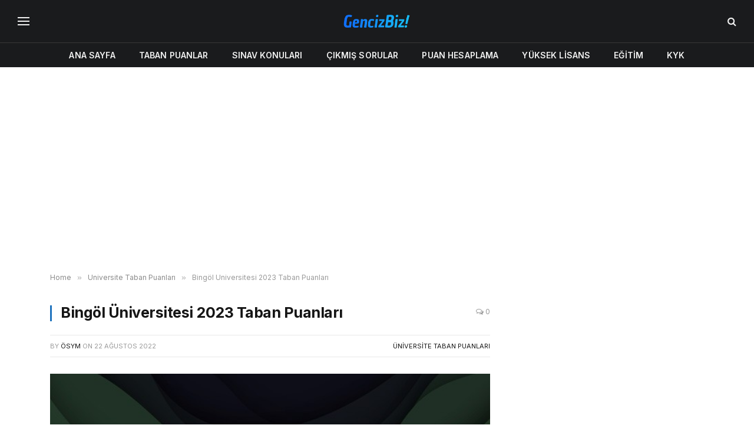

--- FILE ---
content_type: text/html; charset=UTF-8
request_url: https://gencizbiz.org/bingol-2023-taban-puanlari/
body_size: 21243
content:

<!DOCTYPE html>
<html lang="tr" prefix="og: https://ogp.me/ns#" class="s-light site-s-light">

<head>

	<meta charset="UTF-8" />
	<meta name="viewport" content="width=device-width, initial-scale=1" />
		<style>img:is([sizes="auto" i], [sizes^="auto," i]) { contain-intrinsic-size: 3000px 1500px }</style>
	
<!-- Rank Math&#039;a Göre Arama Motoru Optimizasyonu - https://rankmath.com/ -->
<title>Bingöl Üniversitesi 2023 Taban Puanları - GencizBiz</title><link rel="preload" as="image" imagesrcset="https://gencizbiz.org/wp-content/uploads/2022/08/bingol-2023-taban-puanlari.jpg 640w, https://gencizbiz.org/wp-content/uploads/2022/08/bingol-2023-taban-puanlari-300x188.jpg 300w" imagesizes="(max-width: 729px) 100vw, 729px" /><link rel="preload" as="font" href="https://gencizbiz.org/wp-content/themes/smart-mag/css/icons/fonts/ts-icons.woff2?v3.2" type="font/woff2" crossorigin="anonymous" />
<meta name="description" content="2023 Bingöl Üniversitesi taban puanları ve kontenjanları sayfasına hoş geldiniz. Bu sayfadan YKS (TYT veya AYT) ile öğrenci alan Bingöl Üniversitesi bölümlerinin taban puanları ve kontenjanlarına ulaşabilirsiniz."/>
<meta name="robots" content="follow, index, max-snippet:-1, max-video-preview:-1, max-image-preview:large"/>
<link rel="canonical" href="https://gencizbiz.org/bingol-2023-taban-puanlari/" />
<meta property="og:locale" content="tr_TR" />
<meta property="og:type" content="article" />
<meta property="og:title" content="Bingöl Üniversitesi 2023 Taban Puanları - GencizBiz" />
<meta property="og:description" content="2023 Bingöl Üniversitesi taban puanları ve kontenjanları sayfasına hoş geldiniz. Bu sayfadan YKS (TYT veya AYT) ile öğrenci alan Bingöl Üniversitesi bölümlerinin taban puanları ve kontenjanlarına ulaşabilirsiniz." />
<meta property="og:url" content="https://gencizbiz.org/bingol-2023-taban-puanlari/" />
<meta property="og:site_name" content="GencizBiz" />
<meta property="article:tag" content="Universiteler2023" />
<meta property="article:section" content="Üniversite Taban Puanları" />
<meta property="og:image" content="https://gencizbiz.org/wp-content/uploads/2022/08/bingol-2023-taban-puanlari.jpg" />
<meta property="og:image:secure_url" content="https://gencizbiz.org/wp-content/uploads/2022/08/bingol-2023-taban-puanlari.jpg" />
<meta property="og:image:width" content="640" />
<meta property="og:image:height" content="400" />
<meta property="og:image:alt" content="Bingöl Üniversitesi 2023 Taban Puanları" />
<meta property="og:image:type" content="image/jpeg" />
<meta property="article:published_time" content="2022-08-22T13:00:00+03:00" />
<meta name="twitter:card" content="summary_large_image" />
<meta name="twitter:title" content="Bingöl Üniversitesi 2023 Taban Puanları - GencizBiz" />
<meta name="twitter:description" content="2023 Bingöl Üniversitesi taban puanları ve kontenjanları sayfasına hoş geldiniz. Bu sayfadan YKS (TYT veya AYT) ile öğrenci alan Bingöl Üniversitesi bölümlerinin taban puanları ve kontenjanlarına ulaşabilirsiniz." />
<meta name="twitter:image" content="https://gencizbiz.org/wp-content/uploads/2022/08/bingol-2023-taban-puanlari.jpg" />
<script type="application/ld+json" class="rank-math-schema">{"@context":"https://schema.org","@graph":[{"@type":["Person","Organization"],"@id":"https://gencizbiz.org/#person","name":"admin","logo":{"@type":"ImageObject","@id":"https://gencizbiz.org/#logo","url":"https://gencizbiz.org/wp-content/uploads/2019/05/logo_retina.png","contentUrl":"https://gencizbiz.org/wp-content/uploads/2019/05/logo_retina.png","caption":"GencizBiz","inLanguage":"tr","width":"544","height":"180"},"image":{"@type":"ImageObject","@id":"https://gencizbiz.org/#logo","url":"https://gencizbiz.org/wp-content/uploads/2019/05/logo_retina.png","contentUrl":"https://gencizbiz.org/wp-content/uploads/2019/05/logo_retina.png","caption":"GencizBiz","inLanguage":"tr","width":"544","height":"180"}},{"@type":"WebSite","@id":"https://gencizbiz.org/#website","url":"https://gencizbiz.org","name":"GencizBiz","publisher":{"@id":"https://gencizbiz.org/#person"},"inLanguage":"tr"},{"@type":"ImageObject","@id":"https://gencizbiz.org/wp-content/uploads/2022/08/bingol-2023-taban-puanlari.jpg","url":"https://gencizbiz.org/wp-content/uploads/2022/08/bingol-2023-taban-puanlari.jpg","width":"640","height":"400","inLanguage":"tr"},{"@type":"WebPage","@id":"https://gencizbiz.org/bingol-2023-taban-puanlari/#webpage","url":"https://gencizbiz.org/bingol-2023-taban-puanlari/","name":"Bing\u00f6l \u00dcniversitesi 2023 Taban Puanlar\u0131 - GencizBiz","datePublished":"2022-08-22T13:00:00+03:00","dateModified":"2022-08-22T13:00:00+03:00","isPartOf":{"@id":"https://gencizbiz.org/#website"},"primaryImageOfPage":{"@id":"https://gencizbiz.org/wp-content/uploads/2022/08/bingol-2023-taban-puanlari.jpg"},"inLanguage":"tr"},{"@type":"Person","@id":"https://gencizbiz.org/author/osym/","name":"\u00d6SYM","url":"https://gencizbiz.org/author/osym/","image":{"@type":"ImageObject","@id":"https://secure.gravatar.com/avatar/c7b9dcecb9f948e1ad7ddd14cd1b786dc701ef29aceace22ec5a4c8a7249b8ff?s=96&amp;d=monsterid&amp;r=g","url":"https://secure.gravatar.com/avatar/c7b9dcecb9f948e1ad7ddd14cd1b786dc701ef29aceace22ec5a4c8a7249b8ff?s=96&amp;d=monsterid&amp;r=g","caption":"\u00d6SYM","inLanguage":"tr"}},{"@type":"BlogPosting","headline":"Bing\u00f6l \u00dcniversitesi 2023 Taban Puanlar\u0131 - GencizBiz","datePublished":"2022-08-22T13:00:00+03:00","dateModified":"2022-08-22T13:00:00+03:00","articleSection":"\u00dcniversite Taban Puanlar\u0131","author":{"@id":"https://gencizbiz.org/author/osym/","name":"\u00d6SYM"},"publisher":{"@id":"https://gencizbiz.org/#person"},"description":"2023 Bing\u00f6l \u00dcniversitesi taban puanlar\u0131 ve kontenjanlar\u0131 sayfas\u0131na ho\u015f geldiniz. Bu sayfadan YKS (TYT veya AYT) ile \u00f6\u011frenci alan Bing\u00f6l \u00dcniversitesi b\u00f6l\u00fcmlerinin taban puanlar\u0131 ve kontenjanlar\u0131na ula\u015fabilirsiniz.","name":"Bing\u00f6l \u00dcniversitesi 2023 Taban Puanlar\u0131 - GencizBiz","@id":"https://gencizbiz.org/bingol-2023-taban-puanlari/#richSnippet","isPartOf":{"@id":"https://gencizbiz.org/bingol-2023-taban-puanlari/#webpage"},"image":{"@id":"https://gencizbiz.org/wp-content/uploads/2022/08/bingol-2023-taban-puanlari.jpg"},"inLanguage":"tr","mainEntityOfPage":{"@id":"https://gencizbiz.org/bingol-2023-taban-puanlari/#webpage"}}]}</script>
<!-- /Rank Math WordPress SEO eklentisi -->

<link rel='dns-prefetch' href='//fonts.googleapis.com' />
<link rel="alternate" type="application/rss+xml" title="GencizBiz &raquo; akışı" href="https://gencizbiz.org/feed/" />
<link rel="alternate" type="application/rss+xml" title="GencizBiz &raquo; yorum akışı" href="https://gencizbiz.org/comments/feed/" />
<link rel="alternate" type="application/rss+xml" title="GencizBiz &raquo; Bingöl Üniversitesi 2023 Taban Puanları yorum akışı" href="https://gencizbiz.org/bingol-2023-taban-puanlari/feed/" />
<script type="text/javascript">
/* <![CDATA[ */
window._wpemojiSettings = {"baseUrl":"https:\/\/s.w.org\/images\/core\/emoji\/16.0.1\/72x72\/","ext":".png","svgUrl":"https:\/\/s.w.org\/images\/core\/emoji\/16.0.1\/svg\/","svgExt":".svg","source":{"concatemoji":"https:\/\/gencizbiz.org\/wp-includes\/js\/wp-emoji-release.min.js?ver=6.8.3"}};
/*! This file is auto-generated */
!function(s,n){var o,i,e;function c(e){try{var t={supportTests:e,timestamp:(new Date).valueOf()};sessionStorage.setItem(o,JSON.stringify(t))}catch(e){}}function p(e,t,n){e.clearRect(0,0,e.canvas.width,e.canvas.height),e.fillText(t,0,0);var t=new Uint32Array(e.getImageData(0,0,e.canvas.width,e.canvas.height).data),a=(e.clearRect(0,0,e.canvas.width,e.canvas.height),e.fillText(n,0,0),new Uint32Array(e.getImageData(0,0,e.canvas.width,e.canvas.height).data));return t.every(function(e,t){return e===a[t]})}function u(e,t){e.clearRect(0,0,e.canvas.width,e.canvas.height),e.fillText(t,0,0);for(var n=e.getImageData(16,16,1,1),a=0;a<n.data.length;a++)if(0!==n.data[a])return!1;return!0}function f(e,t,n,a){switch(t){case"flag":return n(e,"\ud83c\udff3\ufe0f\u200d\u26a7\ufe0f","\ud83c\udff3\ufe0f\u200b\u26a7\ufe0f")?!1:!n(e,"\ud83c\udde8\ud83c\uddf6","\ud83c\udde8\u200b\ud83c\uddf6")&&!n(e,"\ud83c\udff4\udb40\udc67\udb40\udc62\udb40\udc65\udb40\udc6e\udb40\udc67\udb40\udc7f","\ud83c\udff4\u200b\udb40\udc67\u200b\udb40\udc62\u200b\udb40\udc65\u200b\udb40\udc6e\u200b\udb40\udc67\u200b\udb40\udc7f");case"emoji":return!a(e,"\ud83e\udedf")}return!1}function g(e,t,n,a){var r="undefined"!=typeof WorkerGlobalScope&&self instanceof WorkerGlobalScope?new OffscreenCanvas(300,150):s.createElement("canvas"),o=r.getContext("2d",{willReadFrequently:!0}),i=(o.textBaseline="top",o.font="600 32px Arial",{});return e.forEach(function(e){i[e]=t(o,e,n,a)}),i}function t(e){var t=s.createElement("script");t.src=e,t.defer=!0,s.head.appendChild(t)}"undefined"!=typeof Promise&&(o="wpEmojiSettingsSupports",i=["flag","emoji"],n.supports={everything:!0,everythingExceptFlag:!0},e=new Promise(function(e){s.addEventListener("DOMContentLoaded",e,{once:!0})}),new Promise(function(t){var n=function(){try{var e=JSON.parse(sessionStorage.getItem(o));if("object"==typeof e&&"number"==typeof e.timestamp&&(new Date).valueOf()<e.timestamp+604800&&"object"==typeof e.supportTests)return e.supportTests}catch(e){}return null}();if(!n){if("undefined"!=typeof Worker&&"undefined"!=typeof OffscreenCanvas&&"undefined"!=typeof URL&&URL.createObjectURL&&"undefined"!=typeof Blob)try{var e="postMessage("+g.toString()+"("+[JSON.stringify(i),f.toString(),p.toString(),u.toString()].join(",")+"));",a=new Blob([e],{type:"text/javascript"}),r=new Worker(URL.createObjectURL(a),{name:"wpTestEmojiSupports"});return void(r.onmessage=function(e){c(n=e.data),r.terminate(),t(n)})}catch(e){}c(n=g(i,f,p,u))}t(n)}).then(function(e){for(var t in e)n.supports[t]=e[t],n.supports.everything=n.supports.everything&&n.supports[t],"flag"!==t&&(n.supports.everythingExceptFlag=n.supports.everythingExceptFlag&&n.supports[t]);n.supports.everythingExceptFlag=n.supports.everythingExceptFlag&&!n.supports.flag,n.DOMReady=!1,n.readyCallback=function(){n.DOMReady=!0}}).then(function(){return e}).then(function(){var e;n.supports.everything||(n.readyCallback(),(e=n.source||{}).concatemoji?t(e.concatemoji):e.wpemoji&&e.twemoji&&(t(e.twemoji),t(e.wpemoji)))}))}((window,document),window._wpemojiSettings);
/* ]]> */
</script>
<style id='wp-emoji-styles-inline-css' type='text/css'>

	img.wp-smiley, img.emoji {
		display: inline !important;
		border: none !important;
		box-shadow: none !important;
		height: 1em !important;
		width: 1em !important;
		margin: 0 0.07em !important;
		vertical-align: -0.1em !important;
		background: none !important;
		padding: 0 !important;
	}
</style>
<link rel='stylesheet' id='wp-block-library-css' href='https://gencizbiz.org/wp-includes/css/dist/block-library/style.min.css?ver=6.8.3' type='text/css' media='all' />
<style id='classic-theme-styles-inline-css' type='text/css'>
/*! This file is auto-generated */
.wp-block-button__link{color:#fff;background-color:#32373c;border-radius:9999px;box-shadow:none;text-decoration:none;padding:calc(.667em + 2px) calc(1.333em + 2px);font-size:1.125em}.wp-block-file__button{background:#32373c;color:#fff;text-decoration:none}
</style>
<style id='global-styles-inline-css' type='text/css'>
:root{--wp--preset--aspect-ratio--square: 1;--wp--preset--aspect-ratio--4-3: 4/3;--wp--preset--aspect-ratio--3-4: 3/4;--wp--preset--aspect-ratio--3-2: 3/2;--wp--preset--aspect-ratio--2-3: 2/3;--wp--preset--aspect-ratio--16-9: 16/9;--wp--preset--aspect-ratio--9-16: 9/16;--wp--preset--color--black: #000000;--wp--preset--color--cyan-bluish-gray: #abb8c3;--wp--preset--color--white: #ffffff;--wp--preset--color--pale-pink: #f78da7;--wp--preset--color--vivid-red: #cf2e2e;--wp--preset--color--luminous-vivid-orange: #ff6900;--wp--preset--color--luminous-vivid-amber: #fcb900;--wp--preset--color--light-green-cyan: #7bdcb5;--wp--preset--color--vivid-green-cyan: #00d084;--wp--preset--color--pale-cyan-blue: #8ed1fc;--wp--preset--color--vivid-cyan-blue: #0693e3;--wp--preset--color--vivid-purple: #9b51e0;--wp--preset--gradient--vivid-cyan-blue-to-vivid-purple: linear-gradient(135deg,rgba(6,147,227,1) 0%,rgb(155,81,224) 100%);--wp--preset--gradient--light-green-cyan-to-vivid-green-cyan: linear-gradient(135deg,rgb(122,220,180) 0%,rgb(0,208,130) 100%);--wp--preset--gradient--luminous-vivid-amber-to-luminous-vivid-orange: linear-gradient(135deg,rgba(252,185,0,1) 0%,rgba(255,105,0,1) 100%);--wp--preset--gradient--luminous-vivid-orange-to-vivid-red: linear-gradient(135deg,rgba(255,105,0,1) 0%,rgb(207,46,46) 100%);--wp--preset--gradient--very-light-gray-to-cyan-bluish-gray: linear-gradient(135deg,rgb(238,238,238) 0%,rgb(169,184,195) 100%);--wp--preset--gradient--cool-to-warm-spectrum: linear-gradient(135deg,rgb(74,234,220) 0%,rgb(151,120,209) 20%,rgb(207,42,186) 40%,rgb(238,44,130) 60%,rgb(251,105,98) 80%,rgb(254,248,76) 100%);--wp--preset--gradient--blush-light-purple: linear-gradient(135deg,rgb(255,206,236) 0%,rgb(152,150,240) 100%);--wp--preset--gradient--blush-bordeaux: linear-gradient(135deg,rgb(254,205,165) 0%,rgb(254,45,45) 50%,rgb(107,0,62) 100%);--wp--preset--gradient--luminous-dusk: linear-gradient(135deg,rgb(255,203,112) 0%,rgb(199,81,192) 50%,rgb(65,88,208) 100%);--wp--preset--gradient--pale-ocean: linear-gradient(135deg,rgb(255,245,203) 0%,rgb(182,227,212) 50%,rgb(51,167,181) 100%);--wp--preset--gradient--electric-grass: linear-gradient(135deg,rgb(202,248,128) 0%,rgb(113,206,126) 100%);--wp--preset--gradient--midnight: linear-gradient(135deg,rgb(2,3,129) 0%,rgb(40,116,252) 100%);--wp--preset--font-size--small: 13px;--wp--preset--font-size--medium: 20px;--wp--preset--font-size--large: 36px;--wp--preset--font-size--x-large: 42px;--wp--preset--spacing--20: 0.44rem;--wp--preset--spacing--30: 0.67rem;--wp--preset--spacing--40: 1rem;--wp--preset--spacing--50: 1.5rem;--wp--preset--spacing--60: 2.25rem;--wp--preset--spacing--70: 3.38rem;--wp--preset--spacing--80: 5.06rem;--wp--preset--shadow--natural: 6px 6px 9px rgba(0, 0, 0, 0.2);--wp--preset--shadow--deep: 12px 12px 50px rgba(0, 0, 0, 0.4);--wp--preset--shadow--sharp: 6px 6px 0px rgba(0, 0, 0, 0.2);--wp--preset--shadow--outlined: 6px 6px 0px -3px rgba(255, 255, 255, 1), 6px 6px rgba(0, 0, 0, 1);--wp--preset--shadow--crisp: 6px 6px 0px rgba(0, 0, 0, 1);}:where(.is-layout-flex){gap: 0.5em;}:where(.is-layout-grid){gap: 0.5em;}body .is-layout-flex{display: flex;}.is-layout-flex{flex-wrap: wrap;align-items: center;}.is-layout-flex > :is(*, div){margin: 0;}body .is-layout-grid{display: grid;}.is-layout-grid > :is(*, div){margin: 0;}:where(.wp-block-columns.is-layout-flex){gap: 2em;}:where(.wp-block-columns.is-layout-grid){gap: 2em;}:where(.wp-block-post-template.is-layout-flex){gap: 1.25em;}:where(.wp-block-post-template.is-layout-grid){gap: 1.25em;}.has-black-color{color: var(--wp--preset--color--black) !important;}.has-cyan-bluish-gray-color{color: var(--wp--preset--color--cyan-bluish-gray) !important;}.has-white-color{color: var(--wp--preset--color--white) !important;}.has-pale-pink-color{color: var(--wp--preset--color--pale-pink) !important;}.has-vivid-red-color{color: var(--wp--preset--color--vivid-red) !important;}.has-luminous-vivid-orange-color{color: var(--wp--preset--color--luminous-vivid-orange) !important;}.has-luminous-vivid-amber-color{color: var(--wp--preset--color--luminous-vivid-amber) !important;}.has-light-green-cyan-color{color: var(--wp--preset--color--light-green-cyan) !important;}.has-vivid-green-cyan-color{color: var(--wp--preset--color--vivid-green-cyan) !important;}.has-pale-cyan-blue-color{color: var(--wp--preset--color--pale-cyan-blue) !important;}.has-vivid-cyan-blue-color{color: var(--wp--preset--color--vivid-cyan-blue) !important;}.has-vivid-purple-color{color: var(--wp--preset--color--vivid-purple) !important;}.has-black-background-color{background-color: var(--wp--preset--color--black) !important;}.has-cyan-bluish-gray-background-color{background-color: var(--wp--preset--color--cyan-bluish-gray) !important;}.has-white-background-color{background-color: var(--wp--preset--color--white) !important;}.has-pale-pink-background-color{background-color: var(--wp--preset--color--pale-pink) !important;}.has-vivid-red-background-color{background-color: var(--wp--preset--color--vivid-red) !important;}.has-luminous-vivid-orange-background-color{background-color: var(--wp--preset--color--luminous-vivid-orange) !important;}.has-luminous-vivid-amber-background-color{background-color: var(--wp--preset--color--luminous-vivid-amber) !important;}.has-light-green-cyan-background-color{background-color: var(--wp--preset--color--light-green-cyan) !important;}.has-vivid-green-cyan-background-color{background-color: var(--wp--preset--color--vivid-green-cyan) !important;}.has-pale-cyan-blue-background-color{background-color: var(--wp--preset--color--pale-cyan-blue) !important;}.has-vivid-cyan-blue-background-color{background-color: var(--wp--preset--color--vivid-cyan-blue) !important;}.has-vivid-purple-background-color{background-color: var(--wp--preset--color--vivid-purple) !important;}.has-black-border-color{border-color: var(--wp--preset--color--black) !important;}.has-cyan-bluish-gray-border-color{border-color: var(--wp--preset--color--cyan-bluish-gray) !important;}.has-white-border-color{border-color: var(--wp--preset--color--white) !important;}.has-pale-pink-border-color{border-color: var(--wp--preset--color--pale-pink) !important;}.has-vivid-red-border-color{border-color: var(--wp--preset--color--vivid-red) !important;}.has-luminous-vivid-orange-border-color{border-color: var(--wp--preset--color--luminous-vivid-orange) !important;}.has-luminous-vivid-amber-border-color{border-color: var(--wp--preset--color--luminous-vivid-amber) !important;}.has-light-green-cyan-border-color{border-color: var(--wp--preset--color--light-green-cyan) !important;}.has-vivid-green-cyan-border-color{border-color: var(--wp--preset--color--vivid-green-cyan) !important;}.has-pale-cyan-blue-border-color{border-color: var(--wp--preset--color--pale-cyan-blue) !important;}.has-vivid-cyan-blue-border-color{border-color: var(--wp--preset--color--vivid-cyan-blue) !important;}.has-vivid-purple-border-color{border-color: var(--wp--preset--color--vivid-purple) !important;}.has-vivid-cyan-blue-to-vivid-purple-gradient-background{background: var(--wp--preset--gradient--vivid-cyan-blue-to-vivid-purple) !important;}.has-light-green-cyan-to-vivid-green-cyan-gradient-background{background: var(--wp--preset--gradient--light-green-cyan-to-vivid-green-cyan) !important;}.has-luminous-vivid-amber-to-luminous-vivid-orange-gradient-background{background: var(--wp--preset--gradient--luminous-vivid-amber-to-luminous-vivid-orange) !important;}.has-luminous-vivid-orange-to-vivid-red-gradient-background{background: var(--wp--preset--gradient--luminous-vivid-orange-to-vivid-red) !important;}.has-very-light-gray-to-cyan-bluish-gray-gradient-background{background: var(--wp--preset--gradient--very-light-gray-to-cyan-bluish-gray) !important;}.has-cool-to-warm-spectrum-gradient-background{background: var(--wp--preset--gradient--cool-to-warm-spectrum) !important;}.has-blush-light-purple-gradient-background{background: var(--wp--preset--gradient--blush-light-purple) !important;}.has-blush-bordeaux-gradient-background{background: var(--wp--preset--gradient--blush-bordeaux) !important;}.has-luminous-dusk-gradient-background{background: var(--wp--preset--gradient--luminous-dusk) !important;}.has-pale-ocean-gradient-background{background: var(--wp--preset--gradient--pale-ocean) !important;}.has-electric-grass-gradient-background{background: var(--wp--preset--gradient--electric-grass) !important;}.has-midnight-gradient-background{background: var(--wp--preset--gradient--midnight) !important;}.has-small-font-size{font-size: var(--wp--preset--font-size--small) !important;}.has-medium-font-size{font-size: var(--wp--preset--font-size--medium) !important;}.has-large-font-size{font-size: var(--wp--preset--font-size--large) !important;}.has-x-large-font-size{font-size: var(--wp--preset--font-size--x-large) !important;}
:where(.wp-block-post-template.is-layout-flex){gap: 1.25em;}:where(.wp-block-post-template.is-layout-grid){gap: 1.25em;}
:where(.wp-block-columns.is-layout-flex){gap: 2em;}:where(.wp-block-columns.is-layout-grid){gap: 2em;}
:root :where(.wp-block-pullquote){font-size: 1.5em;line-height: 1.6;}
</style>
<link rel='stylesheet' id='smartmag-core-css' href='https://gencizbiz.org/wp-content/themes/smart-mag/style.css?ver=10.3.2' type='text/css' media='all' />
<style id='smartmag-core-inline-css' type='text/css'>
:root { --c-main: #1e73be;
--c-main-rgb: 30,115,190;
--text-font: "Inter", system-ui, -apple-system, "Segoe UI", Arial, sans-serif;
--body-font: "Inter", system-ui, -apple-system, "Segoe UI", Arial, sans-serif;
--ui-font: "Inter", system-ui, -apple-system, "Segoe UI", Arial, sans-serif;
--title-font: "Inter", system-ui, -apple-system, "Segoe UI", Arial, sans-serif;
--h-font: "Inter", system-ui, -apple-system, "Segoe UI", Arial, sans-serif;
--title-font: var(--ui-font);
--title-size-xs: 15px;
--main-width: 1110px;
--c-post-meta: #7a7a7a;
--p-title-space: 8px;
--excerpt-mt: 10px;
--c-excerpts: #3a3636;
--post-content-gaps: 1.5em; }
.post-title:not(._) { font-weight: bold; letter-spacing: -0.02em; }
:root { --sidebar-width: 300px; }
.ts-row, .has-el-gap { --sidebar-c-width: calc(var(--sidebar-width) + var(--grid-gutter-h) + var(--sidebar-c-pad)); }
:root { --sidebar-pad: 45px; --sidebar-sep-pad: 45px; }
.smart-head-main .smart-head-mid { --head-h: 72px; }
.s-dark .smart-head-main .smart-head-mid,
.smart-head-main .s-dark.smart-head-mid { background-color: #1a1b1d; }
.smart-head-main .smart-head-bot { --head-h: 42px; background-color: #1a1b1d; border-top-width: 1px; }
.s-dark .smart-head-main .smart-head-bot,
.smart-head-main .s-dark.smart-head-bot { border-top-color: #383838; }
.smart-head-main .smart-head-bot { border-bottom-width: 0px; }
.s-dark .smart-head-main .smart-head-bot,
.smart-head-main .s-dark.smart-head-bot { border-bottom-color: #383838; }
.navigation-main .menu > li > a { font-size: 14px; text-transform: uppercase; letter-spacing: .01em; }
.navigation-main .menu > li li a { font-size: 13px; }
.navigation-main { --nav-items-space: 20px; }
.nav-hov-b .menu > li > a:before { border-width: 3px; }
.s-dark .navigation { --c-nav-blip: #bababa; --c-nav-hov-bg: rgba(239,239,239,0); }
.s-dark .smart-head-main .spc-social,
.smart-head-main .s-dark .spc-social { --c-spc-social: #b2b2b2; }
.smart-head-main .spc-social { --spc-social-fs: 16px; --spc-social-space: 5px; }
.smart-head-main .hamburger-icon { --line-weight: 2px; }
.smart-head-main .offcanvas-toggle { --item-mr: 25px; }
.smart-head .ts-button1 { font-weight: bold; line-height: .8; letter-spacing: 0.08em; }
.post-meta .meta-item, .post-meta .text-in { font-size: 10px; font-weight: 500; letter-spacing: 0.03em; }
.post-meta .post-cat > a { font-weight: 600; text-transform: uppercase; }
.post-meta .post-author > a { font-weight: bold; text-transform: uppercase; }
.s-light .block-wrap.s-dark { --c-post-meta: var(--c-contrast-450); }
.post-meta .post-author > a { color: #3a3636; }
.post-meta .post-cat > a { color: var(--c-main); }
.post-meta { --p-meta-sep: "\7c"; --p-meta-sep-pad: 6px; }
.post-meta .meta-item:before { transform: scale(0.75); }
.l-post { --media-radius: 1px; }
.l-post .excerpt { font-family: var(--ui-font); }
._ie-mq { --excerpt-size: 14px; }
.l-post .excerpt { font-weight: normal; }
.cat-labels .category { font-family: var(--ui-font); font-size: 9px; letter-spacing: 0.05em; padding-top: 3px; padding-bottom: 3px; }
.block-head-e3 { --space-below: 30px; }
.loop-grid .ratio-is-custom { padding-bottom: calc(100% / 1.55); }
.loop-grid-base .post-title { font-weight: bold; }
.loop-grid-sm .post-title { font-weight: bold; }
.has-nums .l-post { --num-font: var(--ui-font); }
.has-nums-a .l-post .post-title:before,
.has-nums-b .l-post .content:before { font-size: 25px; font-weight: bold; }
.has-nums-c .l-post .post-title:before,
.has-nums-c .l-post .content:before { font-size: 18px; font-weight: bold; }
.has-nums:not(.has-nums-c) { --num-color: var(--c-main); }
.loop-list .post-title { font-size: 19px; }
.post-meta-single .meta-item, .post-meta-single .text-in { font-size: 12px; }
.entry-content { font-size: 16px; letter-spacing: -0.02em; }
:where(.entry-content) a { text-decoration: underline; text-underline-offset: 4px; text-decoration-thickness: 2px; }
.entry-content p { --post-content-gaps: 1.5em; }
.s-head-modern .sub-title { line-height: 1.7; letter-spacing: -.02em; }
.site-s-light .s-head-modern .sub-title { color: #686868; }
.s-head-modern-a .post-title { margin-top: 20px; margin-bottom: 18px; }
.s-head-modern-a .meta-below { margin-top: 4px; }
.spc-newsletter .message { letter-spacing: -.01em; }
@media (min-width: 1200px) { :root { --excerpt-size: 14px; }
.cat-labels .category { line-height: 2; }
.loop-grid-base .post-title { font-size: 17px; }
.loop-grid-sm .post-title { font-size: 15px; } }
@media (min-width: 941px) and (max-width: 1200px) { .ts-row, .has-el-gap { --sidebar-c-width: calc(var(--sidebar-width) + var(--grid-gutter-h) + var(--sidebar-c-pad)); }
.navigation-main .menu > li > a { font-size: calc(10px + (14px - 10px) * .7); } }
@media (max-width: 767px) { .block-head-e3 .heading { font-size: 19px; }
.block-head-h .heading { font-size: 17px; }
.post-meta-single .meta-item, .post-meta-single .text-in { font-size: 11px; } }


</style>
<link rel='stylesheet' id='smartmag-magnific-popup-css' href='https://gencizbiz.org/wp-content/themes/smart-mag/css/lightbox.css?ver=10.3.2' type='text/css' media='all' />
<link rel='stylesheet' id='smartmag-icons-css' href='https://gencizbiz.org/wp-content/themes/smart-mag/css/icons/icons.css?ver=10.3.2' type='text/css' media='all' />
<link rel='stylesheet' id='smartmag-gfonts-custom-css' href='https://fonts.googleapis.com/css?family=Inter%3A400%2C500%2C600%2C700%2Cbold%2Cnormal&#038;display=swap' type='text/css' media='all' />
<script type="text/javascript" id="smartmag-lazy-inline-js-after">
/* <![CDATA[ */
/**
 * @copyright ThemeSphere
 * @preserve
 */
var BunyadLazy={};BunyadLazy.load=function(){function a(e,n){var t={};e.dataset.bgset&&e.dataset.sizes?(t.sizes=e.dataset.sizes,t.srcset=e.dataset.bgset):t.src=e.dataset.bgsrc,function(t){var a=t.dataset.ratio;if(0<a){const e=t.parentElement;if(e.classList.contains("media-ratio")){const n=e.style;n.getPropertyValue("--a-ratio")||(n.paddingBottom=100/a+"%")}}}(e);var a,o=document.createElement("img");for(a in o.onload=function(){var t="url('"+(o.currentSrc||o.src)+"')",a=e.style;a.backgroundImage!==t&&requestAnimationFrame(()=>{a.backgroundImage=t,n&&n()}),o.onload=null,o.onerror=null,o=null},o.onerror=o.onload,t)o.setAttribute(a,t[a]);o&&o.complete&&0<o.naturalWidth&&o.onload&&o.onload()}function e(t){t.dataset.loaded||a(t,()=>{document.dispatchEvent(new Event("lazyloaded")),t.dataset.loaded=1})}function n(t){"complete"===document.readyState?t():window.addEventListener("load",t)}return{initEarly:function(){var t,a=()=>{document.querySelectorAll(".img.bg-cover:not(.lazyload)").forEach(e)};"complete"!==document.readyState?(t=setInterval(a,150),n(()=>{a(),clearInterval(t)})):a()},callOnLoad:n,initBgImages:function(t){t&&n(()=>{document.querySelectorAll(".img.bg-cover").forEach(e)})},bgLoad:a}}(),BunyadLazy.load.initEarly();
/* ]]> */
</script>
<script type="text/javascript" src="https://gencizbiz.org/wp-content/plugins/sphere-post-views/assets/js/post-views.js?ver=1.0.1" id="sphere-post-views-js"></script>
<script type="text/javascript" id="sphere-post-views-js-after">
/* <![CDATA[ */
var Sphere_PostViews = {"ajaxUrl":"https:\/\/gencizbiz.org\/wp-admin\/admin-ajax.php?sphere_post_views=1","sampling":0,"samplingRate":10,"repeatCountDelay":0,"postID":13994,"token":"aef349a90b"}
/* ]]> */
</script>
<script type="text/javascript" src="https://gencizbiz.org/wp-includes/js/jquery/jquery.min.js?ver=3.7.1" id="jquery-core-js"></script>
<script type="text/javascript" src="https://gencizbiz.org/wp-includes/js/jquery/jquery-migrate.min.js?ver=3.4.1" id="jquery-migrate-js"></script>
<link rel="https://api.w.org/" href="https://gencizbiz.org/wp-json/" /><link rel="alternate" title="JSON" type="application/json" href="https://gencizbiz.org/wp-json/wp/v2/posts/13994" /><link rel="EditURI" type="application/rsd+xml" title="RSD" href="https://gencizbiz.org/xmlrpc.php?rsd" />
<meta name="generator" content="WordPress 6.8.3" />
<link rel='shortlink' href='https://gencizbiz.org/?p=13994' />
<link rel="alternate" title="oEmbed (JSON)" type="application/json+oembed" href="https://gencizbiz.org/wp-json/oembed/1.0/embed?url=https%3A%2F%2Fgencizbiz.org%2Fbingol-2023-taban-puanlari%2F" />
<link rel="alternate" title="oEmbed (XML)" type="text/xml+oembed" href="https://gencizbiz.org/wp-json/oembed/1.0/embed?url=https%3A%2F%2Fgencizbiz.org%2Fbingol-2023-taban-puanlari%2F&#038;format=xml" />

		<script>
		var BunyadSchemeKey = 'bunyad-scheme';
		(() => {
			const d = document.documentElement;
			const c = d.classList;
			var scheme = localStorage.getItem(BunyadSchemeKey);
			
			if (scheme) {
				d.dataset.origClass = c;
				scheme === 'dark' ? c.remove('s-light', 'site-s-light') : c.remove('s-dark', 'site-s-dark');
				c.add('site-s-' + scheme, 's-' + scheme);
			}
		})();
		</script>
		<meta name="generator" content="Elementor 3.33.0; features: additional_custom_breakpoints; settings: css_print_method-external, google_font-enabled, font_display-swap">
			<style>
				.e-con.e-parent:nth-of-type(n+4):not(.e-lazyloaded):not(.e-no-lazyload),
				.e-con.e-parent:nth-of-type(n+4):not(.e-lazyloaded):not(.e-no-lazyload) * {
					background-image: none !important;
				}
				@media screen and (max-height: 1024px) {
					.e-con.e-parent:nth-of-type(n+3):not(.e-lazyloaded):not(.e-no-lazyload),
					.e-con.e-parent:nth-of-type(n+3):not(.e-lazyloaded):not(.e-no-lazyload) * {
						background-image: none !important;
					}
				}
				@media screen and (max-height: 640px) {
					.e-con.e-parent:nth-of-type(n+2):not(.e-lazyloaded):not(.e-no-lazyload),
					.e-con.e-parent:nth-of-type(n+2):not(.e-lazyloaded):not(.e-no-lazyload) * {
						background-image: none !important;
					}
				}
			</style>
			<link rel="icon" href="https://gencizbiz.org/wp-content/uploads/2019/05/favicon.png" sizes="32x32" />
<link rel="icon" href="https://gencizbiz.org/wp-content/uploads/2019/05/favicon.png" sizes="192x192" />
<link rel="apple-touch-icon" href="https://gencizbiz.org/wp-content/uploads/2019/05/favicon.png" />
<meta name="msapplication-TileImage" content="https://gencizbiz.org/wp-content/uploads/2019/05/favicon.png" />
		<style type="text/css" id="wp-custom-css">
			
.puan {
    color: #000
}

.anchor {
    color: #222
}

.ozel-liste ul ol {
    counter-reset: index;
    padding: 0;
}

.ozel-liste li {
    counter-increment: index;
    display: flex;
    align-items: center;
    padding: 5px;
    box-sizing: border-box;
    margin: 0 -20px !important;
}

.ozel-liste li {
    font-size: 1rem;
    align-self: flex-start;
}

.ozel-liste li::before {
    content: counters(index, ".", decimal-leading-zero);
    font-size: 1rem;
    text-align: right;
    font-weight: bold;
    min-width: 50px;
    padding-right: 12px;
    font-variant-numeric: tabular-nums;
    align-self: flex-start;
}

.ozel-liste li+li {
    border-top: 1px solid #e6e6e6
}

.btn-hover {
    display: block;
    padding: 5px;
    font-size: 14px;
    font-weight: 400;
    color: #fff;
    cursor: pointer;
    margin: 10px 5px;
    height: 30px;
    text-align: center;
    border: none;
    background-size: 200% 100%;
    border-radius: 5px;
    moz-transition: all .4s ease-in-out;
    -o-transition: all .4s ease-in-out;
    -webkit-transition: all .4s ease-in-out;
    transition: all .4s ease-in-out;
}

.btn-hover:hover {
    background-position: 100% 0;
    moz-transition: all .4s ease-in-out;
    -o-transition: all .4s ease-in-out;
    -webkit-transition: all .4s ease-in-out;
    transition: all .4s ease-in-out;
}

.btn-hover:focus {
    outline: none;
}

.btn-hover.color-1 {
    background-image: linear-gradient(to right, #25aae1, #40e495, #30dd8a, #2bb673);
    box-shadow: 0 4px 10px 0 rgba(49, 196, 190, 0.75);
}

.btn-hover.color-2 {
    background-image: linear-gradient(to right, #f5ce62, #e43603, #fa7199, #e85a19);
    box-shadow: 0 4px 10px 0 rgba(229, 66, 10, 0.75);
}

.btn-hover.color-3 {
    background-image: linear-gradient(to right, #667eea, #764ba2, #6B8DD6, #8E37D7);
    box-shadow: 0 4px 10px 0 rgba(116, 79, 168, 0.75);
}

.btn-hover.color-4 {
    background-image: linear-gradient(to right, #fc6076, #ff9a44, #ef9d43, #e75516);
    box-shadow: 0 4px 10px 0 rgba(252, 104, 110, 0.75);
}

.btn-hover.color-5 {
    background-image: linear-gradient(to right, #0ba360, #3cba92, #30dd8a, #2bb673);
    box-shadow: 0 4px 10px 0 rgba(23, 168, 108, 0.75);
}

.btn-hover.color-6 {
    background-image: linear-gradient(to right, #009245, #FCEE21, #00A8C5, #D9E021);
    box-shadow: 0 4px 10px 0 rgba(83, 176, 57, 0.75);
}

.btn-hover.color-7 {
    background-image: linear-gradient(to right, #6253e1, #852D91, #A3A1FF, #F24645);
    box-shadow: 0 4px 10px 0 rgba(126, 52, 161, 0.75);
}

.btn-hover.color-8 {
    background-image: linear-gradient(to right, #29323c, #485563, #2b5876, #4e4376);
    box-shadow: 0 4px 10px 0 rgba(45, 54, 65, 0.75);
}

.btn-hover.color-9 {
    background-image: linear-gradient(to right, #25aae1, #4481eb, #04befe, #3f86ed);
    box-shadow: 0 4px 10px 0 rgba(65, 132, 234, 0.75);
}

.btn-hover.color-10 {
    background-image: linear-gradient(to right, #ed6ea0, #ec8c69, #f7186a, #FBB03B);
    box-shadow: 0 4px 10px 0 rgba(236, 116, 149, 0.75);
}

.btn-hover.color-11 {
    background-image: linear-gradient(to right, #eb3941, #f15e64, #e14e53, #e2373f);
    box-shadow: 0 5px 10px rgba(242, 97, 103, .4);
}

.etiketler {
    margin: 10px;
}

.etiketler a {
    color: #fff !important;
    display: inline-block;
    height: 24px;
    line-height: 24px;
    position: relative;
    margin: 0 16px 8px 0;
    padding: 0 10px 0 12px;
    background: #777;
    -webkit-border-bottom-right-radius: 3px;
    border-bottom-right-radius: 3px;
    -webkit-border-top-right-radius: 3px;
    border-top-right-radius: 3px;
    -webkit-box-shadow: 0 1px 2px rgba(0, 0, 0, 0.2);
    box-shadow: 0 1px 2px rgba(0, 0, 0, 0.2);
    font-size: 14px;
    font-family: Tahoma, sans-serif;
    text-decoration: none !important;
    text-shadow: 0 1px 2px rgba(0, 0, 0, 0.2);
    font-weight: bold;
}

.etiketler a:before {
    content: "";
    position: absolute;
    top: 0;
    left: -12px;
    width: 0;
    height: 0;
    border-color: transparent #3243A5 transparent transparent;
    border-style: solid;
    border-width: 12px 12px 12px 0;
}

.etiketler a:after {
    content: "";
    position: absolute;
    top: 10px;
    left: 1px;
    float: left;
    width: 5px;
    height: 5px;
    -webkit-border-radius: 50%;
    border-radius: 50%;
    background: #fff;
    -moz-box-shadow: -1px -1px 2px rgba(0, 0, 0, 0.4);
    -webkit-box-shadow: -1px -1px 2px rgba(0, 0, 0, 0.4);
    box-shadow: -1px -1px 2px rgba(0, 0, 0, 0.4);
}

.etiketler a.renk1 {
    background: #f58220;
}

.etiketler a.renk1:before {
    border-color: transparent #f58220 transparent transparent;
}

.etiketler a.renk2 {
    background: #97c224;
}

.etiketler a.renk2:before {
    border-color: transparent #97c224 transparent transparent;
}

.etiketler a.renk3 {
    background: #de3f3e;
}

.etiketler a.renk3:before {
    border-color: transparent #de3f3e transparent transparent;
}

.etiketler a.renk4 {
    background: #ec008c;
}

.etiketler a.renk4:before {
    border-color: transparent #ec008c transparent transparent;
}

.etiketler a.renk5 {
    background: #00a6df;
}

.etiketler a.renk5:before {
    border-color: transparent #00a6df transparent transparent;
}

.etiketler a:hover {
    background: #666 !important;
    color: fff !important;
    text-decoration: none !important;
}

.etiketler a:hover:before {
    border-color: transparent #666 transparent transparent !important
}

.kucuk a {
    height: 21px;
    line-height: 21px;
    float: none;
    font-size: 11px;
}

.kucuk a:before {
    left: -10px;
    border-width: 10px 10px 10px 0;
}

.kucuk a:after {
    top: 8px;
}

.tagbox {
    background-color: #eee;
    border: 1px solid #e6e6e6;
    margin: 10px 10px 20px 0px;
    line-height: 30px;
    padding: 5px;
}

.taglink {
    padding: 2px;
}

.tagbox a,
.tagbox a:visited,
.tagbox a:active {
    text-decoration: none;
}

.tagbox a:hover {
    color: fff;
}

.tagcount {
    background-color: #1070f9;
    color: white;
    position: relative;
    padding: 2px;
}

table th {
    position: -webkit-sticky;
    position: sticky;
    top: 0;
}

table {
    border-collapse: collapse;
}

th {
    background-color: #fcfcfc;
    color: #000;
}

th,
td {
    padding: 1em .5em;
}

table tr {
    color: #222;
}

table tr:nth-child(odd) {
    background-color: #fff;
}

.td-post-sharing-bottom {
    margin-bottom: -1px !important;
}

@media only screen and (max-width: 479px) {
    .mobile-none {
        display: none !important;
    }
	a{
		color: #1070f9;
	}
}

:where(.entry-content) a {
    text-decoration: none !important;
    text-underline-offset: none !important;
    text-decoration-thickness: none !important;
}		</style>
		

</head>

<body class="wp-singular post-template-default single single-post postid-13994 single-format-standard wp-theme-smart-mag right-sidebar post-layout-classic post-cat-14 has-lb has-lb-sm layout-normal elementor-default elementor-kit-25830">



<div class="main-wrap">

	
<div class="off-canvas-backdrop"></div>
<div class="mobile-menu-container off-canvas s-dark" id="off-canvas">

	<div class="off-canvas-head">
		<a href="#" class="close">
			<span class="visuallyhidden">Close Menu</span>
			<i class="tsi tsi-times"></i>
		</a>

		<div class="ts-logo">
					</div>
	</div>

	<div class="off-canvas-content">

		
			<ul id="menu-fullmenu" class="mobile-menu"><li id="menu-item-26198" class="menu-item menu-item-type-custom menu-item-object-custom menu-item-home menu-item-26198"><a href="https://gencizbiz.org">Ana Sayfa</a></li>
<li id="menu-item-26196" class="menu-item menu-item-type-taxonomy menu-item-object-category menu-item-26196"><a href="https://gencizbiz.org/k/taban-puanlar/">2025 Taban Puanları</a></li>
<li id="menu-item-26191" class="menu-item menu-item-type-taxonomy menu-item-object-category menu-item-26191"><a href="https://gencizbiz.org/k/cikmis-sorular/">Çıkmış Sorular</a></li>
<li id="menu-item-26194" class="menu-item menu-item-type-taxonomy menu-item-object-category menu-item-26194"><a href="https://gencizbiz.org/k/puan-hesaplama/">Puan Hesaplama</a></li>
<li id="menu-item-26195" class="menu-item menu-item-type-taxonomy menu-item-object-category menu-item-26195"><a href="https://gencizbiz.org/k/sinav-konulari/">Sınav Konuları</a></li>
<li id="menu-item-26197" class="menu-item menu-item-type-taxonomy menu-item-object-category menu-item-26197"><a href="https://gencizbiz.org/k/yuksek-lisans-ilanlari/">Yüksek Lisans</a></li>
<li id="menu-item-26192" class="menu-item menu-item-type-taxonomy menu-item-object-category menu-item-26192"><a href="https://gencizbiz.org/k/egitim/">Eğitim</a></li>
<li id="menu-item-26193" class="menu-item menu-item-type-taxonomy menu-item-object-category menu-item-26193"><a href="https://gencizbiz.org/k/kyk/">KYK</a></li>
</ul>
		
		
		
		<div class="spc-social-block spc-social spc-social-b smart-head-social">
		
			
				<a href="https://www.facebook.com/gencizbizorg" class="link service s-facebook" target="_blank" rel="nofollow noopener">
					<i class="icon tsi tsi-facebook"></i>					<span class="visuallyhidden">Facebook</span>
				</a>
									
			
				<a href="https://twitter.com/gencizbizorg" class="link service s-twitter" target="_blank" rel="nofollow noopener">
					<i class="icon tsi tsi-twitter"></i>					<span class="visuallyhidden">X (Twitter)</span>
				</a>
									
			
				<a href="https://www.instagram.com/gencizbizorg/" class="link service s-instagram" target="_blank" rel="nofollow noopener">
					<i class="icon tsi tsi-instagram"></i>					<span class="visuallyhidden">Instagram</span>
				</a>
									
			
		</div>

		
	</div>

</div>
<div class="smart-head smart-head-a smart-head-main" id="smart-head" data-sticky="auto" data-sticky-type="smart" data-sticky-full>
	
	<div class="smart-head-row smart-head-mid smart-head-row-3 s-dark smart-head-row-full">

		<div class="inner full">

							
				<div class="items items-left ">
				
<button class="offcanvas-toggle has-icon" type="button" aria-label="Menu">
	<span class="hamburger-icon hamburger-icon-b">
		<span class="inner"></span>
	</span>
</button>				</div>

							
				<div class="items items-center ">
					<a href="https://gencizbiz.org/" title="GencizBiz" rel="home" class="logo-link ts-logo logo-is-image">
		<span>
			
				
					<img src="https://gencizbiz.org/wp-content/uploads/2019/05/logo_normal_mobile.png" class="logo-image" alt="GencizBiz" srcset="https://gencizbiz.org/wp-content/uploads/2019/05/logo_normal_mobile.png ,https://gencizbiz.org/wp-content/uploads/2019/05/logo_retina.png 2x" width="231" height="90"/>
									 
					</span>
	</a>				</div>

							
				<div class="items items-right ">
				

	<a href="#" class="search-icon has-icon-only is-icon" title="Search">
		<i class="tsi tsi-search"></i>
	</a>

				</div>

						
		</div>
	</div>

	
	<div class="smart-head-row smart-head-bot smart-head-row-3 s-dark has-center-nav smart-head-row-full">

		<div class="inner full">

							
				<div class="items items-left empty">
								</div>

							
				<div class="items items-center ">
					<div class="nav-wrap">
		<nav class="navigation navigation-main nav-hov-b">
			<ul id="menu-ustmenu" class="menu"><li id="menu-item-15477" class="menu-have-icon menu-icon-type-fontawesome menu-item menu-item-type-custom menu-item-object-custom menu-item-home menu-item-15477"><a href="https://gencizbiz.org">Ana Sayfa</a></li>
<li id="menu-item-26098" class="menu-item menu-item-type-taxonomy menu-item-object-category menu-cat-12 menu-item-26098"><a href="https://gencizbiz.org/k/taban-puanlar/">Taban Puanlar</a></li>
<li id="menu-item-15354" class="menu-item menu-item-type-taxonomy menu-item-object-category menu-cat-11 menu-item-15354"><a href="https://gencizbiz.org/k/sinav-konulari/">Sınav Konuları</a></li>
<li id="menu-item-15352" class="menu-item menu-item-type-taxonomy menu-item-object-category menu-cat-3 menu-item-15352"><a href="https://gencizbiz.org/k/cikmis-sorular/">Çıkmış Sorular</a></li>
<li id="menu-item-15353" class="menu-item menu-item-type-taxonomy menu-item-object-category menu-cat-10 menu-item-15353"><a href="https://gencizbiz.org/k/puan-hesaplama/">Puan Hesaplama</a></li>
<li id="menu-item-25893" class="menu-item menu-item-type-custom menu-item-object-custom menu-item-25893"><a href="https://gencizbiz.org/yuksek-lisans/">Yüksek Lisans</a></li>
<li id="menu-item-26173" class="menu-item menu-item-type-taxonomy menu-item-object-category menu-cat-4 menu-item-26173"><a href="https://gencizbiz.org/k/egitim/">Eğitim</a></li>
<li id="menu-item-26175" class="menu-item menu-item-type-taxonomy menu-item-object-category menu-cat-5 menu-item-26175"><a href="https://gencizbiz.org/k/kyk/">KYK</a></li>
</ul>		</nav>
	</div>
				</div>

							
				<div class="items items-right empty">
								</div>

						
		</div>
	</div>

	</div>
<div class="smart-head smart-head-a smart-head-mobile" id="smart-head-mobile" data-sticky="mid" data-sticky-type="smart" data-sticky-full>
	
	<div class="smart-head-row smart-head-mid smart-head-row-3 s-dark smart-head-row-full">

		<div class="inner wrap">

							
				<div class="items items-left ">
				
<button class="offcanvas-toggle has-icon" type="button" aria-label="Menu">
	<span class="hamburger-icon hamburger-icon-a">
		<span class="inner"></span>
	</span>
</button>				</div>

							
				<div class="items items-center ">
					<a href="https://gencizbiz.org/" title="GencizBiz" rel="home" class="logo-link ts-logo logo-is-image">
		<span>
			
				
					<img src="https://gencizbiz.org/wp-content/uploads/2019/05/logo_normal_mobile.png" class="logo-image" alt="GencizBiz" srcset="https://gencizbiz.org/wp-content/uploads/2019/05/logo_normal_mobile.png ,https://gencizbiz.org/wp-content/uploads/2019/05/logo_retina.png 2x" width="231" height="90"/>
									 
					</span>
	</a>				</div>

							
				<div class="items items-right ">
				

	<a href="#" class="search-icon has-icon-only is-icon" title="Search">
		<i class="tsi tsi-search"></i>
	</a>

				</div>

						
		</div>
	</div>

	</div><div class="a-wrap a-wrap-base a-wrap-2"> <script async src="https://pagead2.googlesyndication.com/pagead/js/adsbygoogle.js?client=ca-pub-5866050817557421"
     crossorigin="anonymous"></script>
<!-- gencizbiz-2025 -->
<ins class="adsbygoogle"
     style="display:block"
     data-ad-client="ca-pub-5866050817557421"
     data-ad-slot="1590762696"
     data-ad-format="auto"
     data-full-width-responsive="true"></ins>
<script>
     (adsbygoogle = window.adsbygoogle || []).push({});
</script></div>
<nav class="breadcrumbs is-full-width breadcrumbs-a" id="breadcrumb"><div class="inner ts-contain "><span><a href="https://gencizbiz.org/"><span>Home</span></a></span><span class="delim">&raquo;</span><span><a href="https://gencizbiz.org/k/universite-taban-puanlari/"><span>Üniversite Taban Puanları</span></a></span><span class="delim">&raquo;</span><span class="current">Bingöl Üniversitesi 2023 Taban Puanları</span></div></nav>
<div class="main ts-contain cf right-sidebar">
	
			<div class="ts-row">
		<div class="col-8 main-content">		
			<div class="the-post s-post-classic-above">

				
<article id="post-13994" class="post-13994 post type-post status-publish format-standard has-post-thumbnail category-universite-taban-puanlari tag-universiteler2023 title-above">
	
	<header class="the-post-header post-header cf">
	
				
					<div class="heading cf">
				
			<h1 class="post-title">
			Bingöl Üniversitesi 2023 Taban Puanları			</h1>
			
			<a href="https://gencizbiz.org/bingol-2023-taban-puanlari/#respond" class="comments"><i class="tsi tsi-comments-o"></i> 0</a>
		
		</div>

		<div class="the-post-meta cf">
			<span class="posted-by">By 
				<span class="reviewer"><a href="https://gencizbiz.org/author/osym/" title="ÖSYM tarafından yazılan yazılar" rel="author">ÖSYM</a></span>
			</span>
			 
			<span class="posted-on">on				<span class="dtreviewed">
					<time class="value-title" datetime="2022-08-22T13:00:00+03:00" title="2022-08-22">22 Ağustos 2022</time>
				</span>
			</span>
			
			<span class="cats"><a href="https://gencizbiz.org/k/universite-taban-puanlari/" rel="category tag">Üniversite Taban Puanları</a></span>
				
		</div>			
		
			
	<div class="featured">
				
			<figure class="image-link"><img fetchpriority="high" width="640" height="400" src="https://gencizbiz.org/wp-content/uploads/2022/08/bingol-2023-taban-puanlari.jpg" class="attachment-bunyad-main-uc size-bunyad-main-uc no-lazy skip-lazy wp-post-image" alt="" sizes="(max-width: 729px) 100vw, 729px" title="Bingöl Üniversitesi 2023 Taban Puanları" decoding="async" srcset="https://gencizbiz.org/wp-content/uploads/2022/08/bingol-2023-taban-puanlari.jpg 640w, https://gencizbiz.org/wp-content/uploads/2022/08/bingol-2023-taban-puanlari-300x188.jpg 300w" /></figure>		
						
			</div>

			
				
	</header>

	
<div class="post-content-wrap">
	
	<div class="post-content cf entry-content content-normal">

		
		<div class="a-wrap a-wrap-base a-wrap-5"> <script async src="https://pagead2.googlesyndication.com/pagead/js/adsbygoogle.js?client=ca-pub-5866050817557421"
     crossorigin="anonymous"></script>
<!-- gencizbiz-2025 -->
<ins class="adsbygoogle"
     style="display:block"
     data-ad-client="ca-pub-5866050817557421"
     data-ad-slot="1590762696"
     data-ad-format="auto"
     data-full-width-responsive="true"></ins>
<script>
     (adsbygoogle = window.adsbygoogle || []).push({});
</script></div>		
		<p><strong>2023 Bingöl Üniversitesi taban puanları ve kontenjanları sayfasına hoş geldiniz. Bu sayfadan YKS (TYT veya AYT) ile öğrenci alan Bingöl Üniversitesi bölümlerinin taban puanları ve kontenjanlarına ulaşabilirsiniz.</strong></p>
<p>Bingöl Üniversitesi YKS ile toplam 4720 öğrenci alıyor. Bu kontenjanın 2940 tanesi TYT ile öğrenci alan önlisans programlarına ait. AYT ile öğrenci alan fakültelerin kontenjanı ise toplam 1780 adet. Tercihlerinizde yer vermeden önce şehrin yaşam koşulları ve barınma olanaklarını araştırmanız faydalı olacaktır. Tüm <a href="https://gencizbiz.org/universite-taban-puanlari/">üniversite taban puanları</a> için linke tıklayabilirsiniz. </p><div class="a-wrap a-wrap-base a-wrap-8 alignwide"> <script async src="https://pagead2.googlesyndication.com/pagead/js/adsbygoogle.js?client=ca-pub-5866050817557421"
     crossorigin="anonymous"></script>
<!-- gencizbiz-2025 -->
<ins class="adsbygoogle"
     style="display:block"
     data-ad-client="ca-pub-5866050817557421"
     data-ad-slot="1590762696"
     data-ad-format="auto"
     data-full-width-responsive="true"></ins>
<script>
     (adsbygoogle = window.adsbygoogle || []).push({});
</script></div>
<h2>Bingöl Üniversitesi Taban Puanları 2023</h2>
<table>
<thead>
<tr>
<th>BİRİM</th>
<th>BÖLÜM</th>
<th class="mobile-none">PT</th>
<th class="mobile-none">KNT</th>
<th class="mobile-none">TAVAN</th>
<th>TABAN</th>
</tr>
</thead>
<tbody>
<tr>
<td>Diş Hekimliği Fakültesi</td>
<td>Diş Hekimliği Fakültesi</td>
<td class="mobile-none">SAY</td>
<td class="mobile-none">60</td>
<td class="mobile-none">474,85897</td>
<td>465,84359</a></td>
</tr>
<tr>
<td>Fen-Edebiyat Fakültesi</td>
<td>Arap Dili ve Edebiyatı</td>
<td class="mobile-none">DİL</td>
<td class="mobile-none">50</td>
<td class="mobile-none">400,56937</td>
<td>253,38485</a></td>
</tr>
<tr>
<td>Fen-Edebiyat Fakültesi</td>
<td>Coğrafya</td>
<td class="mobile-none">SÖZ</td>
<td class="mobile-none">50</td>
<td class="mobile-none">357,94325</td>
<td>261,13422</a></td>
</tr>
<tr>
<td>Fen-Edebiyat Fakültesi</td>
<td>Felsefe</td>
<td class="mobile-none">EA</td>
<td class="mobile-none">30</td>
<td class="mobile-none">290,87197</td>
<td>204,52138</a></td>
</tr>
<tr>
<td>Fen-Edebiyat Fakültesi</td>
<td>İngiliz Dili ve Edebiyatı</td>
<td class="mobile-none">DİL</td>
<td class="mobile-none">60</td>
<td class="mobile-none">381,06720</td>
<td>328,05832</a></td>
</tr>
<tr>
<td>Fen-Edebiyat Fakültesi</td>
<td>İngiliz Dili ve Edebiyatı (İÖ)</td>
<td class="mobile-none">DİL</td>
<td class="mobile-none">60</td>
<td class="mobile-none">404,09041</td>
<td>308,27668</a></td>
</tr>
<tr>
<td>Fen-Edebiyat Fakültesi</td>
<td>Kürt Dili ve Edebiyatı</td>
<td class="mobile-none">SÖZ</td>
<td class="mobile-none">30</td>
<td class="mobile-none">381,71415</td>
<td>232,71338</a></td>
</tr>
<tr>
<td>Fen-Edebiyat Fakültesi</td>
<td>Matematik</td>
<td class="mobile-none">SAY</td>
<td class="mobile-none">20</td>
<td class="mobile-none">295,65627</td>
<td>270,23773</a></td>
</tr>
<tr>
<td>Fen-Edebiyat Fakültesi</td>
<td>Moleküler Biyoloji ve Genetik</td>
<td class="mobile-none">SAY</td>
<td class="mobile-none">30</td>
<td class="mobile-none">279,83496</td>
<td>246,76667</a></td>
</tr>
<tr>
<td>Fen-Edebiyat Fakültesi</td>
<td>Psikoloji</td>
<td class="mobile-none">EA</td>
<td class="mobile-none">90</td>
<td class="mobile-none">396,80922</td>
<td>343,00868</a></td>
</tr>
<tr>
<td>Fen-Edebiyat Fakültesi</td>
<td>Sosyal Hizmet</td>
<td class="mobile-none">EA</td>
<td class="mobile-none">80</td>
<td class="mobile-none">339,31346</td>
<td>258,48802</a></td>
</tr>
<tr>
<td>Fen-Edebiyat Fakültesi</td>
<td>Sosyal Hizmet (İÖ)</td>
<td class="mobile-none">EA</td>
<td class="mobile-none">60</td>
<td class="mobile-none">296,51836</td>
<td>224,36601</a></td>
</tr>
<tr>
<td>Fen-Edebiyat Fakültesi</td>
<td>Sosyoloji</td>
<td class="mobile-none">EA</td>
<td class="mobile-none">60</td>
<td class="mobile-none">327,48813</td>
<td>212,99360</a></td>
</tr>
<tr>
<td>Fen-Edebiyat Fakültesi</td>
<td>Tarih</td>
<td class="mobile-none">SÖZ</td>
<td class="mobile-none">60</td>
<td class="mobile-none">361,11437</td>
<td>232,62654</a></td>
</tr>
<tr>
<td>Fen-Edebiyat Fakültesi</td>
<td>Tarih (İÖ)</td>
<td class="mobile-none">SÖZ</td>
<td class="mobile-none">40</td>
<td class="mobile-none">339,72161</td>
<td>192,77061</a></td>
</tr>
<tr>
<td>Fen-Edebiyat Fakültesi</td>
<td>Türk Dili ve Edebiyatı</td>
<td class="mobile-none">SÖZ</td>
<td class="mobile-none">60</td>
<td class="mobile-none">354,79475</td>
<td>257,04729</a></td>
</tr>
<tr>
<td>Fen-Edebiyat Fakültesi</td>
<td>Türk Dili ve Edebiyatı (İÖ)</td>
<td class="mobile-none">SÖZ</td>
<td class="mobile-none">40</td>
<td class="mobile-none">376,18759</td>
<td>216,91276</a></td>
</tr>
<tr>
<td>Fen-Edebiyat Fakültesi</td>
<td>Zaza Dili ve Edebiyatı</td>
<td class="mobile-none">SÖZ</td>
<td class="mobile-none">30</td>
<td class="mobile-none">386,68034</td>
<td>210,36815</a></td>
</tr>
<tr>
<td>İktisadi ve İdari Bilimler Fakültesi</td>
<td>İktisat</td>
<td class="mobile-none">EA</td>
<td class="mobile-none">30</td>
<td class="mobile-none">279,61779</td>
<td>201,98994</a></td>
</tr>
<tr>
<td>İktisadi ve İdari Bilimler Fakültesi</td>
<td>İşletme</td>
<td class="mobile-none">EA</td>
<td class="mobile-none">20</td>
<td class="mobile-none">295,93697</td>
<td>219,91543</a></td>
</tr>
<tr>
<td>İktisadi ve İdari Bilimler Fakültesi</td>
<td>Siyaset Bilimi ve Kamu Yönetimi</td>
<td class="mobile-none">EA</td>
<td class="mobile-none">40</td>
<td class="mobile-none">321,86177</td>
<td>211,58998</a></td>
</tr>
<tr>
<td>İslami İlimler Fakültesi</td>
<td>İslami İlimler</td>
<td class="mobile-none">SÖZ</td>
<td class="mobile-none">180</td>
<td class="mobile-none">429,99534</td>
<td>263,54361</a></td>
</tr>
<tr>
<td>İslami İlimler Fakültesi</td>
<td>İslami İlimler (M.T.O.K)</td>
<td class="mobile-none">SÖZ</td>
<td class="mobile-none">20</td>
<td class="mobile-none">307,49446</td>
<td>221,58492</a></td>
</tr>
<tr>
<td>Mühendislik-Mimarlık Fakültesi</td>
<td>Bilgisayar Mühendisliği</td>
<td class="mobile-none">SAY</td>
<td class="mobile-none">30</td>
<td class="mobile-none">369,68970</td>
<td>315,49735</a></td>
</tr>
<tr>
<td>Mühendislik-Mimarlık Fakültesi</td>
<td>Elektrik-Elektronik Mühendisliği</td>
<td class="mobile-none">SAY</td>
<td class="mobile-none">20</td>
<td class="mobile-none">299,02355</td>
<td>299,02355</a></td>
</tr>
<tr>
<td>Mühendislik-Mimarlık Fakültesi</td>
<td>İnşaat Mühendisliği</td>
<td class="mobile-none">SAY</td>
<td class="mobile-none">30</td>
<td class="mobile-none">343,75938</td>
<td>302,72621</a></td>
</tr>
<tr>
<td>Mühendislik-Mimarlık Fakültesi</td>
<td>Mimarlık</td>
<td class="mobile-none">SAY</td>
<td class="mobile-none">50</td>
<td class="mobile-none">343,39301</td>
<td>315,41937</a></td>
</tr>
<tr>
<td>Sağlık Bilimleri Fakültesi</td>
<td>Beslenme ve Diyetetik</td>
<td class="mobile-none">SAY</td>
<td class="mobile-none">60</td>
<td class="mobile-none">314,94245</td>
<td>279,24130</a></td>
</tr>
<tr>
<td>Sağlık Bilimleri Fakültesi</td>
<td>Hemşirelik</td>
<td class="mobile-none">SAY</td>
<td class="mobile-none">80</td>
<td class="mobile-none">464,10746</td>
<td>347,52945</a></td>
</tr>
<tr>
<td>Sağlık Bilimleri Fakültesi</td>
<td>İş Sağlığı ve Güvenliği</td>
<td class="mobile-none">SAY</td>
<td class="mobile-none">20</td>
<td class="mobile-none">261,82788</td>
<td>217,54132</a></td>
</tr>
<tr>
<td>Sağlık Bilimleri Fakültesi</td>
<td>Sağlık Yönetimi</td>
<td class="mobile-none">EA</td>
<td class="mobile-none">60</td>
<td class="mobile-none">356,30513</td>
<td>251,18370</a></td>
</tr>
<tr>
<td>Spor Bilimleri Fakültesi</td>
<td>Rekreasyon</td>
<td class="mobile-none">EA</td>
<td class="mobile-none">50</td>
<td class="mobile-none">350,96320</td>
<td>232,71626</a></td>
</tr>
<tr>
<td>Veteriner Fakültesi</td>
<td>Veteriner Fakültesi</td>
<td class="mobile-none">SAY</td>
<td class="mobile-none">60</td>
<td class="mobile-none">383,88624</td>
<td>353,80695</a></td>
</tr>
<tr>
<td>Ziraat Fakültesi</td>
<td>Bahçe Bitkileri</td>
<td class="mobile-none">SAY</td>
<td class="mobile-none">20</td>
<td class="mobile-none">272,76315</td>
<td>234,81969</a></td>
</tr>
<tr>
<td>Ziraat Fakültesi</td>
<td>Bitki Koruma</td>
<td class="mobile-none">SAY</td>
<td class="mobile-none">30</td>
<td class="mobile-none">273,43804</td>
<td>243,43437</a></td>
</tr>
<tr>
<td>Ziraat Fakültesi</td>
<td>Biyosistem Mühendisliği</td>
<td class="mobile-none">SAY</td>
<td class="mobile-none">30</td>
<td class="mobile-none">280,25795</td>
<td>226,71343</a></td>
</tr>
<tr>
<td>Ziraat Fakültesi</td>
<td>Peyzaj Mimarlığı</td>
<td class="mobile-none">SAY</td>
<td class="mobile-none">40</td>
<td class="mobile-none">275,80453</td>
<td>230,60424</a></td>
</tr>
<tr>
<td>Bingöl Sosyal Bilimler Meslek Yüksekokulu</td>
<td>Adalet</td>
<td class="mobile-none">TYT</td>
<td class="mobile-none">60</td>
<td class="mobile-none">348,09334</td>
<td>278,42681</a></td>
</tr>
<tr>
<td>Bingöl Sosyal Bilimler Meslek Yüksekokulu</td>
<td>Aşçılık</td>
<td class="mobile-none">TYT</td>
<td class="mobile-none">50</td>
<td class="mobile-none">372,74459</td>
<td>257,38187</a></td>
</tr>
<tr>
<td>Bingöl Sosyal Bilimler Meslek Yüksekokulu</td>
<td>Aşçılık (İÖ)</td>
<td class="mobile-none">TYT</td>
<td class="mobile-none">40</td>
<td class="mobile-none">319,30241</td>
<td>242,24097</a></td>
</tr>
<tr>
<td>Bingöl Sosyal Bilimler Meslek Yüksekokulu</td>
<td>Büro Yönetimi ve Yönetici Asistanlığı</td>
<td class="mobile-none">TYT</td>
<td class="mobile-none">50</td>
<td class="mobile-none">281,86027</td>
<td>226,83331</a></td>
</tr>
<tr>
<td>Bingöl Sosyal Bilimler Meslek Yüksekokulu</td>
<td>Çağrı Merkezi Hizmetleri</td>
<td class="mobile-none">TYT</td>
<td class="mobile-none">40</td>
<td class="mobile-none">311,62795</td>
<td>236,94260</a></td>
</tr>
<tr>
<td>Bingöl Sosyal Bilimler Meslek Yüksekokulu</td>
<td>E-Ticaret ve Pazarlama</td>
<td class="mobile-none">TYT</td>
<td class="mobile-none">25</td>
<td class="mobile-none">374,39169</td>
<td>235,05444</a></td>
</tr>
<tr>
<td>Bingöl Sosyal Bilimler Meslek Yüksekokulu</td>
<td>Halkla İlişkiler ve Tanıtım</td>
<td class="mobile-none">TYT</td>
<td class="mobile-none">40</td>
<td class="mobile-none">259,88003</td>
<td>223,66695</a></td>
</tr>
<tr>
<td>Bingöl Sosyal Bilimler Meslek Yüksekokulu</td>
<td>İş Sağlığı ve Güvenliği</td>
<td class="mobile-none">TYT</td>
<td class="mobile-none">60</td>
<td class="mobile-none">351,47181</td>
<td>248,52541</a></td>
</tr>
<tr>
<td>Bingöl Sosyal Bilimler Meslek Yüksekokulu</td>
<td>İşletme Yönetimi</td>
<td class="mobile-none">TYT</td>
<td class="mobile-none">25</td>
<td class="mobile-none">266,43891</td>
<td>225,01098</a></td>
</tr>
<tr>
<td>Bingöl Sosyal Bilimler Meslek Yüksekokulu</td>
<td>Maliye</td>
<td class="mobile-none">TYT</td>
<td class="mobile-none">40</td>
<td class="mobile-none">274,27948</td>
<td>223,72645</a></td>
</tr>
<tr>
<td>Bingöl Sosyal Bilimler Meslek Yüksekokulu</td>
<td>Medya ve İletişim</td>
<td class="mobile-none">TYT</td>
<td class="mobile-none">30</td>
<td class="mobile-none">359,31581</td>
<td>227,12456</a></td>
</tr>
<tr>
<td>Bingöl Sosyal Bilimler Meslek Yüksekokulu</td>
<td>Muhasebe ve Vergi Uygulamaları</td>
<td class="mobile-none">TYT</td>
<td class="mobile-none">35</td>
<td class="mobile-none">326,14976</td>
<td>229,44290</a></td>
</tr>
<tr>
<td>Bingöl Sosyal Bilimler Meslek Yüksekokulu</td>
<td>Özel Güvenlik ve Koruma</td>
<td class="mobile-none">TYT</td>
<td class="mobile-none">40</td>
<td class="mobile-none">275,49322</td>
<td>248,14124</a></td>
</tr>
<tr>
<td>Bingöl Sosyal Bilimler Meslek Yüksekokulu</td>
<td>Sivil Havacılık Kabin Hizmetleri</td>
<td class="mobile-none">TYT</td>
<td class="mobile-none">40</td>
<td class="mobile-none">400,55502</td>
<td>269,20667</a></td>
</tr>
<tr>
<td>Bingöl Sosyal Bilimler Meslek Yüksekokulu</td>
<td>Sosyal Güvenlik</td>
<td class="mobile-none">TYT</td>
<td class="mobile-none">50</td>
<td class="mobile-none">303,18555</td>
<td>254,37278</a></td>
</tr>
<tr>
<td>Bingöl Sosyal Bilimler Meslek Yüksekokulu</td>
<td>Turist Rehberliği</td>
<td class="mobile-none">TYT</td>
<td class="mobile-none">20</td>
<td class="mobile-none">353,55238</td>
<td>237,74686</a></td>
</tr>
<tr>
<td>Bingöl Sosyal Bilimler Meslek Yüksekokulu</td>
<td>Turizm ve Otel İşletmeciliği</td>
<td class="mobile-none">TYT</td>
<td class="mobile-none">20</td>
<td class="mobile-none">268,41222</td>
<td>233,29910</a></td>
</tr>
<tr>
<td>Bingöl Sosyal Bilimler Meslek Yüksekokulu</td>
<td>Yerel Yönetimler</td>
<td class="mobile-none">TYT</td>
<td class="mobile-none">20</td>
<td class="mobile-none">300,80352</td>
<td>222,28358</a></td>
</tr>
<tr>
<td>Bingöl Teknik Bilimler Meslek Yüksekokulu</td>
<td>Alternatif Enerji Kaynakları Teknolojisi</td>
<td class="mobile-none">TYT</td>
<td class="mobile-none">20</td>
<td class="mobile-none">292,12584</td>
<td>236,62830</a></td>
</tr>
<tr>
<td>Bingöl Teknik Bilimler Meslek Yüksekokulu</td>
<td>Bilgisayar Programcılığı</td>
<td class="mobile-none">TYT</td>
<td class="mobile-none">40</td>
<td class="mobile-none">392,10369</td>
<td>273,48218</a></td>
</tr>
<tr>
<td>Bingöl Teknik Bilimler Meslek Yüksekokulu</td>
<td>Elektrik</td>
<td class="mobile-none">TYT</td>
<td class="mobile-none">35</td>
<td class="mobile-none">333,70615</td>
<td>249,20254</a></td>
</tr>
<tr>
<td>Bingöl Teknik Bilimler Meslek Yüksekokulu</td>
<td>Elektronik Haberleşme Teknolojisi</td>
<td class="mobile-none">TYT</td>
<td class="mobile-none">20</td>
<td class="mobile-none">272,72490</td>
<td>231,81549</a></td>
</tr>
<tr>
<td>Bingöl Teknik Bilimler Meslek Yüksekokulu</td>
<td>Grafik Tasarımı</td>
<td class="mobile-none">TYT</td>
<td class="mobile-none">40</td>
<td class="mobile-none">274,98759</td>
<td>234,67810</a></td>
</tr>
<tr>
<td>Bingöl Teknik Bilimler Meslek Yüksekokulu</td>
<td>Halıcılık ve Kilimcilik</td>
<td class="mobile-none">TYT</td>
<td class="mobile-none">20</td>
<td class="mobile-none">271,48614</td>
<td>224,49733</a></td>
</tr>
<tr>
<td>Bingöl Teknik Bilimler Meslek Yüksekokulu</td>
<td>Harita ve Kadastro</td>
<td class="mobile-none">TYT</td>
<td class="mobile-none">45</td>
<td class="mobile-none">322,55878</td>
<td>249,88413</a></td>
</tr>
<tr>
<td>Bingöl Teknik Bilimler Meslek Yüksekokulu</td>
<td>İç Mekan Tasarımı</td>
<td class="mobile-none">TYT</td>
<td class="mobile-none">30</td>
<td class="mobile-none">323,08498</td>
<td>250,24748</a></td>
</tr>
<tr>
<td>Bingöl Teknik Bilimler Meslek Yüksekokulu</td>
<td>İnşaat Teknolojisi</td>
<td class="mobile-none">TYT</td>
<td class="mobile-none">60</td>
<td class="mobile-none">327,65875</td>
<td>227,65308</a></td>
</tr>
<tr>
<td>Bingöl Teknik Bilimler Meslek Yüksekokulu</td>
<td>Makine</td>
<td class="mobile-none">TYT</td>
<td class="mobile-none">35</td>
<td class="mobile-none">268,90459</td>
<td>231,10827</a></td>
</tr>
<tr>
<td>Bingöl Teknik Bilimler Meslek Yüksekokulu</td>
<td>Mekatronik</td>
<td class="mobile-none">TYT</td>
<td class="mobile-none">20</td>
<td class="mobile-none">337,07950</td>
<td>247,18425</a></td>
</tr>
<tr>
<td>Bingöl Teknik Bilimler Meslek Yüksekokulu</td>
<td>Otomotiv Teknolojisi</td>
<td class="mobile-none">TYT</td>
<td class="mobile-none">25</td>
<td class="mobile-none">341,17087</td>
<td>238,39327</a></td>
</tr>
<tr>
<td>Bingöl Teknik Bilimler Meslek Yüksekokulu</td>
<td>Peyzaj ve Süs Bitkileri Yetiştiriciliği</td>
<td class="mobile-none">TYT</td>
<td class="mobile-none">15</td>
<td class="mobile-none">261,94375</td>
<td>219,04617</a></td>
</tr>
<tr>
<td>Bingöl Teknik Bilimler Meslek Yüksekokulu</td>
<td>Web Tasarımı ve Kodlama</td>
<td class="mobile-none">TYT</td>
<td class="mobile-none">20</td>
<td class="mobile-none">331,05314</td>
<td>256,74677</a></td>
</tr>
<tr>
<td>Genç Meslek Yüksekokulu</td>
<td>Bilişim Güvenliği Teknolojisi</td>
<td class="mobile-none">TYT</td>
<td class="mobile-none">20</td>
<td class="mobile-none">297,75561</td>
<td>238,77163</a></td>
</tr>
<tr>
<td>Genç Meslek Yüksekokulu</td>
<td>Çocuk Gelişimi</td>
<td class="mobile-none">TYT</td>
<td class="mobile-none">80</td>
<td class="mobile-none">299,19780</td>
<td>255,94911</a></td>
</tr>
<tr>
<td>Genç Meslek Yüksekokulu</td>
<td>Elektrik</td>
<td class="mobile-none">TYT</td>
<td class="mobile-none">20</td>
<td class="mobile-none">287,90201</td>
<td>238,20819</a></td>
</tr>
<tr>
<td>Genç Meslek Yüksekokulu</td>
<td>Ormancılık ve Orman Ürünleri</td>
<td class="mobile-none">TYT</td>
<td class="mobile-none">20</td>
<td class="mobile-none">297,19028</td>
<td>259,74788</a></td>
</tr>
<tr>
<td>Genç Meslek Yüksekokulu</td>
<td>Sağlık Bilgi Sistemleri Teknikerliği</td>
<td class="mobile-none">TYT</td>
<td class="mobile-none">30</td>
<td class="mobile-none">286,01544</td>
<td>246,79959</a></td>
</tr>
<tr>
<td>Genç Meslek Yüksekokulu</td>
<td>Sivil Savunma ve İtfaiyecilik</td>
<td class="mobile-none">TYT</td>
<td class="mobile-none">70</td>
<td class="mobile-none">340,33035</td>
<td>267,11881</a></td>
</tr>
<tr>
<td>Gıda, Tarım ve Hayvancılık Meslek Yüksekokulu</td>
<td>Arıcılık</td>
<td class="mobile-none">TYT</td>
<td class="mobile-none">20</td>
<td class="mobile-none">309,25563</td>
<td>230,32969</a></td>
</tr>
<tr>
<td>Gıda, Tarım ve Hayvancılık Meslek Yüksekokulu</td>
<td>Bahçe Tarımı</td>
<td class="mobile-none">TYT</td>
<td class="mobile-none">20</td>
<td class="mobile-none">327,03657</td>
<td>225,26189</a></td>
</tr>
<tr>
<td>Gıda, Tarım ve Hayvancılık Meslek Yüksekokulu</td>
<td>Gıda Kalite Kontrolü ve Analizi</td>
<td class="mobile-none">TYT</td>
<td class="mobile-none">30</td>
<td class="mobile-none">274,11187</td>
<td>225,19460</a></td>
</tr>
<tr>
<td>Gıda, Tarım ve Hayvancılık Meslek Yüksekokulu</td>
<td>Gıda Teknolojisi</td>
<td class="mobile-none">TYT</td>
<td class="mobile-none">30</td>
<td class="mobile-none">277,46099</td>
<td>220,46347</a></td>
</tr>
<tr>
<td>Gıda, Tarım ve Hayvancılık Meslek Yüksekokulu</td>
<td>Laborant ve Veteriner Sağlık</td>
<td class="mobile-none">TYT</td>
<td class="mobile-none">60</td>
<td class="mobile-none">366,44259</td>
<td>270,99289</a></td>
</tr>
<tr>
<td>Gıda, Tarım ve Hayvancılık Meslek Yüksekokulu</td>
<td>Laborant ve Veteriner Sağlık (İÖ)</td>
<td class="mobile-none">TYT</td>
<td class="mobile-none">60</td>
<td class="mobile-none">295,65691</td>
<td>249,41255</a></td>
</tr>
<tr>
<td>Gıda, Tarım ve Hayvancılık Meslek Yüksekokulu</td>
<td>Süt ve Ürünleri Teknolojisi</td>
<td class="mobile-none">TYT</td>
<td class="mobile-none">25</td>
<td class="mobile-none">307,48672</td>
<td>232,42405</a></td>
</tr>
<tr>
<td>Gıda, Tarım ve Hayvancılık Meslek Yüksekokulu</td>
<td>Tarla Bitkileri</td>
<td class="mobile-none">TYT</td>
<td class="mobile-none">25</td>
<td class="mobile-none">409,18192</td>
<td>233,33087</a></td>
</tr>
<tr>
<td>Sağlık Hizmetleri Meslek Yüksekokulu</td>
<td>Ağız ve Diş Sağlığı</td>
<td class="mobile-none">TYT</td>
<td class="mobile-none">50</td>
<td class="mobile-none">386,42582</td>
<td>313,62325</a></td>
</tr>
<tr>
<td>Sağlık Hizmetleri Meslek Yüksekokulu</td>
<td>ATT &#8211; Paramedik</td>
<td class="mobile-none">TYT</td>
<td class="mobile-none">50</td>
<td class="mobile-none">404,55187</td>
<td>335,89249</a></td>
</tr>
<tr>
<td>Sağlık Hizmetleri Meslek Yüksekokulu</td>
<td>ATT &#8211; Paramedik (İÖ)</td>
<td class="mobile-none">TYT</td>
<td class="mobile-none">30</td>
<td class="mobile-none">424,54116</td>
<td>321,59498</a></td>
</tr>
<tr>
<td>Sağlık Hizmetleri Meslek Yüksekokulu</td>
<td>Çevre Sağlığı</td>
<td class="mobile-none">TYT</td>
<td class="mobile-none">30</td>
<td class="mobile-none">374,00705</td>
<td>326,63921</a></td>
</tr>
<tr>
<td>Sağlık Hizmetleri Meslek Yüksekokulu</td>
<td>Çocuk Gelişimi</td>
<td class="mobile-none">TYT</td>
<td class="mobile-none">60</td>
<td class="mobile-none">413,30015</td>
<td>277,86317</a></td>
</tr>
<tr>
<td>Sağlık Hizmetleri Meslek Yüksekokulu</td>
<td>Çocuk Gelişimi (İÖ)</td>
<td class="mobile-none">TYT</td>
<td class="mobile-none">60</td>
<td class="mobile-none">293,46894</td>
<td>250,87014</a></td>
</tr>
<tr>
<td>Sağlık Hizmetleri Meslek Yüksekokulu</td>
<td>Çocuk Koruma ve Bakım Hizmetleri</td>
<td class="mobile-none">TYT</td>
<td class="mobile-none">30</td>
<td class="mobile-none">282,02335</td>
<td>254,34626</a></td>
</tr>
<tr>
<td>Sağlık Hizmetleri Meslek Yüksekokulu</td>
<td>Diş Protez Teknolojisi</td>
<td class="mobile-none">TYT</td>
<td class="mobile-none">40</td>
<td class="mobile-none">343,51749</td>
<td>304,16265</a></td>
</tr>
<tr>
<td>Sağlık Hizmetleri Meslek Yüksekokulu</td>
<td>Diyaliz</td>
<td class="mobile-none">TYT</td>
<td class="mobile-none">40</td>
<td class="mobile-none">354,33588</td>
<td>304,25060</a></td>
</tr>
<tr>
<td>Sağlık Hizmetleri Meslek Yüksekokulu</td>
<td>Eczane Hizmetleri</td>
<td class="mobile-none">TYT</td>
<td class="mobile-none">35</td>
<td class="mobile-none">421,94491</td>
<td>302,91628</a></td>
</tr>
<tr>
<td>Sağlık Hizmetleri Meslek Yüksekokulu</td>
<td>Engelli Bakımı ve Rehabilitasyon</td>
<td class="mobile-none">TYT</td>
<td class="mobile-none">30</td>
<td class="mobile-none">340,59250</td>
<td>252,46788</a></td>
</tr>
<tr>
<td>Sağlık Hizmetleri Meslek Yüksekokulu</td>
<td>Evde Hasta Bakımı</td>
<td class="mobile-none">TYT</td>
<td class="mobile-none">30</td>
<td class="mobile-none">346,47315</td>
<td>278,78706</a></td>
</tr>
<tr>
<td>Sağlık Hizmetleri Meslek Yüksekokulu</td>
<td>Fizyoterapi</td>
<td class="mobile-none">TYT</td>
<td class="mobile-none">60</td>
<td class="mobile-none">390,95422</td>
<td>301,54490</a></td>
</tr>
<tr>
<td>Sağlık Hizmetleri Meslek Yüksekokulu</td>
<td>Fizyoterapi (İÖ)</td>
<td class="mobile-none">TYT</td>
<td class="mobile-none">60</td>
<td class="mobile-none">349,17813</td>
<td>288,26968</a></td>
</tr>
<tr>
<td>Sağlık Hizmetleri Meslek Yüksekokulu</td>
<td>Odyometri</td>
<td class="mobile-none">TYT</td>
<td class="mobile-none">40</td>
<td class="mobile-none">326,18123</td>
<td>296,70822</a></td>
</tr>
<tr>
<td>Sağlık Hizmetleri Meslek Yüksekokulu</td>
<td>Optisyenlik</td>
<td class="mobile-none">TYT</td>
<td class="mobile-none">40</td>
<td class="mobile-none">352,58734</td>
<td>278,16796</a></td>
</tr>
<tr>
<td>Sağlık Hizmetleri Meslek Yüksekokulu</td>
<td>Patoloji Laboratuvar Teknikleri</td>
<td class="mobile-none">TYT</td>
<td class="mobile-none">50</td>
<td class="mobile-none">331,75982</td>
<td>293,48071</a></td>
</tr>
<tr>
<td>Sağlık Hizmetleri Meslek Yüksekokulu</td>
<td>Patoloji Laboratuvar Teknikleri (İÖ)</td>
<td class="mobile-none">TYT</td>
<td class="mobile-none">40</td>
<td class="mobile-none">304,58594</td>
<td>283,79635</a></td>
</tr>
<tr>
<td>Sağlık Hizmetleri Meslek Yüksekokulu</td>
<td>Sağlık Kurumları İşletmeciliği</td>
<td class="mobile-none">TYT</td>
<td class="mobile-none">45</td>
<td class="mobile-none">322,08691</td>
<td>250,89378</a></td>
</tr>
<tr>
<td>Sağlık Hizmetleri Meslek Yüksekokulu</td>
<td>Tıbbi Dokümantasyon ve Sekreterlik</td>
<td class="mobile-none">TYT</td>
<td class="mobile-none">60</td>
<td class="mobile-none">375,35462</td>
<td>305,27416</a></td>
</tr>
<tr>
<td>Sağlık Hizmetleri Meslek Yüksekokulu</td>
<td>Tıbbi Dokümantasyon ve Sekreterlik (İÖ)</td>
<td class="mobile-none">TYT</td>
<td class="mobile-none">50</td>
<td class="mobile-none">382,19543</td>
<td>285,59739</a></td>
</tr>
<tr>
<td>Sağlık Hizmetleri Meslek Yüksekokulu</td>
<td>Tıbbi Laboratuvar Teknikleri</td>
<td class="mobile-none">TYT</td>
<td class="mobile-none">60</td>
<td class="mobile-none">412,08579</td>
<td>309,58518</a></td>
</tr>
<tr>
<td>Sağlık Hizmetleri Meslek Yüksekokulu</td>
<td>Tıbbi Laboratuvar Teknikleri (İÖ)</td>
<td class="mobile-none">TYT</td>
<td class="mobile-none">50</td>
<td class="mobile-none">361,78890</td>
<td>293,05261</a></td>
</tr>
<tr>
<td>Sağlık Hizmetleri Meslek Yüksekokulu</td>
<td>Yaşlı Bakımı</td>
<td class="mobile-none">TYT</td>
<td class="mobile-none">60</td>
<td class="mobile-none">303,41728</td>
<td>262,09188</a></td>
</tr>
<tr>
<td>Sağlık Hizmetleri Meslek Yüksekokulu</td>
<td>Yaşlı Bakımı (İÖ)</td>
<td class="mobile-none">TYT</td>
<td class="mobile-none">50</td>
<td class="mobile-none">285,42083</td>
<td>243,90458</a></td>
</tr>
<tr>
<td>Solhan Sağlık Hizmetleri Meslek Yüksekokulu</td>
<td>Çocuk Gelişimi</td>
<td class="mobile-none">TYT</td>
<td class="mobile-none">50</td>
<td class="mobile-none">308,58234</td>
<td>257,66889</a></td>
</tr>
<tr>
<td>Solhan Sağlık Hizmetleri Meslek Yüksekokulu</td>
<td>Tıbbi Dokümantasyon ve Sekreterlik</td>
<td class="mobile-none">TYT</td>
<td class="mobile-none">60</td>
<td class="mobile-none">366,02076</td>
<td>288,20216</a></td>
</tr>
<tr>
<td><a href="https://gencizbiz.org/taban-puanlari/" class="anchor">Solhan Sağlık Hizmetleri Meslek Yüksekokulu</a></td>
<td>Tıbbi Laboratuvar Teknikleri</td>
<td class="mobile-none">TYT</td>
<td class="mobile-none">60</td>
<td class="mobile-none">316,21899</td>
<td>292,04102</a></td>
</tr>
</tbody>
</table>
<p><u>Tablo ve sayfadaki kısaltmaların anlamı:</u> BİRİM: Bölümün bağlı olduğu fakülte yada yüksekokul adı. PT: Bölümün YKS puan türü. KNT: Bölümün kontenjan sayısı. TAVAN: Bölümün en yüksek puanı. TABAN: Bölümün taban puanı. İÖ: İkinci Öğretim. AÖ: Açık Öğretim. UE: Uzaktan Öğretim. MTOK: Mesleki ve Teknik Ortaöğretim kurumları kontenjanı. KKTC: KKTC uyruklu öğrenci kontenjanı. </p>
<p>Bu sayfadaki Bingöl Üniversitesi taban puanları ÖSYM 2022 yerleştirme sonuçlarından alınmıştır. 2023 YKS tercih işlemlerinde bu sayfadaki puanlar geçerli olacaktır.</p>
</p>
		<div class="a-wrap a-wrap-base a-wrap-6"> <script async src="https://pagead2.googlesyndication.com/pagead/js/adsbygoogle.js?client=ca-pub-5866050817557421"
     crossorigin="anonymous"></script>
<!-- gencizbiz-2025 -->
<ins class="adsbygoogle"
     style="display:block"
     data-ad-client="ca-pub-5866050817557421"
     data-ad-slot="1590762696"
     data-ad-format="auto"
     data-full-width-responsive="true"></ins>
<script>
     (adsbygoogle = window.adsbygoogle || []).push({});
</script></div>		
		
		
		
	</div>
</div>
	
		
</article>


	
	<div class="post-share-bot">
		<span class="info">Share.</span>
		
		<span class="share-links spc-social spc-social-colors spc-social-bg">

			
			
				<a href="https://www.facebook.com/sharer.php?u=https%3A%2F%2Fgencizbiz.org%2Fbingol-2023-taban-puanlari%2F" class="service s-facebook tsi tsi-facebook" 
					title="Share on Facebook" target="_blank" rel="nofollow noopener">
					<span class="visuallyhidden">Facebook</span>

									</a>
					
			
				<a href="https://twitter.com/intent/tweet?url=https%3A%2F%2Fgencizbiz.org%2Fbingol-2023-taban-puanlari%2F&#038;text=Bing%C3%B6l%20%C3%9Cniversitesi%202023%20Taban%20Puanlar%C4%B1" class="service s-twitter tsi tsi-twitter" 
					title="Share on X (Twitter)" target="_blank" rel="nofollow noopener">
					<span class="visuallyhidden">Twitter</span>

									</a>
					
			
				<a href="https://pinterest.com/pin/create/button/?url=https%3A%2F%2Fgencizbiz.org%2Fbingol-2023-taban-puanlari%2F&#038;media=https%3A%2F%2Fgencizbiz.org%2Fwp-content%2Fuploads%2F2022%2F08%2Fbingol-2023-taban-puanlari.jpg&#038;description=Bing%C3%B6l%20%C3%9Cniversitesi%202023%20Taban%20Puanlar%C4%B1" class="service s-pinterest tsi tsi-pinterest" 
					title="Share on Pinterest" target="_blank" rel="nofollow noopener">
					<span class="visuallyhidden">Pinterest</span>

									</a>
					
			
				<a href="https://www.linkedin.com/shareArticle?mini=true&#038;url=https%3A%2F%2Fgencizbiz.org%2Fbingol-2023-taban-puanlari%2F" class="service s-linkedin tsi tsi-linkedin" 
					title="Share on LinkedIn" target="_blank" rel="nofollow noopener">
					<span class="visuallyhidden">LinkedIn</span>

									</a>
					
			
				<a href="https://wa.me/?text=Bing%C3%B6l%20%C3%9Cniversitesi%202023%20Taban%20Puanlar%C4%B1%20https%3A%2F%2Fgencizbiz.org%2Fbingol-2023-taban-puanlari%2F" class="service s-whatsapp tsi tsi-whatsapp" 
					title="Share on WhatsApp" target="_blank" rel="nofollow noopener">
					<span class="visuallyhidden">WhatsApp</span>

									</a>
					
			
				<a href="mailto:?subject=Bing%C3%B6l%20%C3%9Cniversitesi%202023%20Taban%20Puanlar%C4%B1&#038;body=https%3A%2F%2Fgencizbiz.org%2Fbingol-2023-taban-puanlari%2F" class="service s-email tsi tsi-envelope-o" 
					title="Share via Email" target="_blank" rel="nofollow noopener">
					<span class="visuallyhidden">Email</span>

									</a>
					
			
				<a href="#" class="service s-link tsi tsi-link" 
					title="Copy Link" target="_blank" rel="nofollow noopener">
					<span class="visuallyhidden">Copy Link</span>

					<span data-message="Link copied successfully!"></span>				</a>
					
			
			
		</span>
	</div>
	


	<section class="navigate-posts">
	
		<div class="previous">
					<span class="main-color title"><i class="tsi tsi-chevron-left"></i> Previous Article</span><span class="link"><a href="https://gencizbiz.org/bilecik-2023-taban-puanlari/" rel="prev">Bilecik Şeyh Edebali Üniversitesi 2023 Taban Puanları</a></span>
				</div>
		<div class="next">
					<span class="main-color title">Next Article <i class="tsi tsi-chevron-right"></i></span><span class="link"><a href="https://gencizbiz.org/beu-2023-taban-puanlari/" rel="next">Bitlis Eren Üniversitesi 2023 Taban Puanları</a></span>
				</div>		
	</section>



	<section class="related-posts">
							
							
				<div class="block-head block-head-ac block-head-a block-head-a2 is-left">

					<h4 class="heading">Related <span class="color">Posts</span></h4>					
									</div>
				
			
				<section class="block-wrap block-grid cols-gap-sm mb-none" data-id="1">

				
			<div class="block-content">
					
	<div class="loop loop-grid loop-grid-sm grid grid-3 md:grid-2 xs:grid-1">

					
<article class="l-post grid-post grid-sm-post">

	
			<div class="media">

		
			<a href="https://gencizbiz.org/ibumk-taban-puanlari-2024/" class="image-link media-ratio ratio-is-custom" title="Uluslararası Balkan Üniversitesi Taban Puanları 2024"><span data-bgsrc="https://gencizbiz.org/wp-content/uploads/2023/12/yks-uluslararasi-balkan-universitesi-taban-puanlari-2024-1024x597.jpg" class="img bg-cover wp-post-image attachment-large size-large lazyload" data-bgset="https://gencizbiz.org/wp-content/uploads/2023/12/yks-uluslararasi-balkan-universitesi-taban-puanlari-2024-1024x597.jpg 1024w, https://gencizbiz.org/wp-content/uploads/2023/12/yks-uluslararasi-balkan-universitesi-taban-puanlari-2024-300x175.jpg 300w, https://gencizbiz.org/wp-content/uploads/2023/12/yks-uluslararasi-balkan-universitesi-taban-puanlari-2024-768x448.jpg 768w, https://gencizbiz.org/wp-content/uploads/2023/12/yks-uluslararasi-balkan-universitesi-taban-puanlari-2024.jpg 1200w" data-sizes="(max-width: 349px) 100vw, 349px"></span></a>			
			
			
			
		
		</div>
	

	
		<div class="content">

			<div class="post-meta post-meta-a has-below"><h4 class="is-title post-title"><a href="https://gencizbiz.org/ibumk-taban-puanlari-2024/">Uluslararası Balkan Üniversitesi Taban Puanları 2024</a></h4><div class="post-meta-items meta-below"><span class="meta-item date"><span class="date-link"><time class="post-date" datetime="2023-12-15T04:00:00+03:00">15 Aralık 2023</time></span></span></div></div>			
			
			
		</div>

	
</article>					
<article class="l-post grid-post grid-sm-post">

	
			<div class="media">

		
			<a href="https://gencizbiz.org/iusba-taban-puanlari-2024/" class="image-link media-ratio ratio-is-custom" title="Uluslararası Saraybosna Üniversitesi Taban Puanları 2024"><span data-bgsrc="https://gencizbiz.org/wp-content/uploads/2023/12/yks-uluslararasi-saraybosna-universitesi-taban-puanlari-2024-1024x597.jpg" class="img bg-cover wp-post-image attachment-large size-large lazyload" data-bgset="https://gencizbiz.org/wp-content/uploads/2023/12/yks-uluslararasi-saraybosna-universitesi-taban-puanlari-2024-1024x597.jpg 1024w, https://gencizbiz.org/wp-content/uploads/2023/12/yks-uluslararasi-saraybosna-universitesi-taban-puanlari-2024-300x175.jpg 300w, https://gencizbiz.org/wp-content/uploads/2023/12/yks-uluslararasi-saraybosna-universitesi-taban-puanlari-2024-768x448.jpg 768w, https://gencizbiz.org/wp-content/uploads/2023/12/yks-uluslararasi-saraybosna-universitesi-taban-puanlari-2024.jpg 1200w" data-sizes="(max-width: 349px) 100vw, 349px"></span></a>			
			
			
			
		
		</div>
	

	
		<div class="content">

			<div class="post-meta post-meta-a has-below"><h4 class="is-title post-title"><a href="https://gencizbiz.org/iusba-taban-puanlari-2024/">Uluslararası Saraybosna Üniversitesi Taban Puanları 2024</a></h4><div class="post-meta-items meta-below"><span class="meta-item date"><span class="date-link"><time class="post-date" datetime="2023-12-15T03:00:00+03:00">15 Aralık 2023</time></span></span></div></div>			
			
			
		</div>

	
</article>					
<article class="l-post grid-post grid-sm-post">

	
			<div class="media">

		
			<a href="https://gencizbiz.org/bsuaz-taban-puanlari-2024/" class="image-link media-ratio ratio-is-custom" title="Bakü Devlet Üniversitesi Taban Puanları 2024"><span data-bgsrc="https://gencizbiz.org/wp-content/uploads/2023/12/yks-baku-devlet-universitesi-taban-puanlari-2024-1024x597.jpg" class="img bg-cover wp-post-image attachment-large size-large lazyload" data-bgset="https://gencizbiz.org/wp-content/uploads/2023/12/yks-baku-devlet-universitesi-taban-puanlari-2024-1024x597.jpg 1024w, https://gencizbiz.org/wp-content/uploads/2023/12/yks-baku-devlet-universitesi-taban-puanlari-2024-300x175.jpg 300w, https://gencizbiz.org/wp-content/uploads/2023/12/yks-baku-devlet-universitesi-taban-puanlari-2024-768x448.jpg 768w, https://gencizbiz.org/wp-content/uploads/2023/12/yks-baku-devlet-universitesi-taban-puanlari-2024.jpg 1200w" data-sizes="(max-width: 349px) 100vw, 349px"></span></a>			
			
			
			
		
		</div>
	

	
		<div class="content">

			<div class="post-meta post-meta-a has-below"><h4 class="is-title post-title"><a href="https://gencizbiz.org/bsuaz-taban-puanlari-2024/">Bakü Devlet Üniversitesi Taban Puanları 2024</a></h4><div class="post-meta-items meta-below"><span class="meta-item date"><span class="date-link"><time class="post-date" datetime="2023-12-15T02:00:00+03:00">15 Aralık 2023</time></span></span></div></div>			
			
			
		</div>

	
</article>					
<article class="l-post grid-post grid-sm-post">

	
			<div class="media">

		
			<a href="https://gencizbiz.org/amuaz-taban-puanlari-2024/" class="image-link media-ratio ratio-is-custom" title="Azerbaycan Tıp Üniversitesi Taban Puanları 2024"><span data-bgsrc="https://gencizbiz.org/wp-content/uploads/2023/12/yks-azerbaycan-tip-universitesi-taban-puanlari-2024-1024x597.jpg" class="img bg-cover wp-post-image attachment-large size-large lazyload" data-bgset="https://gencizbiz.org/wp-content/uploads/2023/12/yks-azerbaycan-tip-universitesi-taban-puanlari-2024-1024x597.jpg 1024w, https://gencizbiz.org/wp-content/uploads/2023/12/yks-azerbaycan-tip-universitesi-taban-puanlari-2024-300x175.jpg 300w, https://gencizbiz.org/wp-content/uploads/2023/12/yks-azerbaycan-tip-universitesi-taban-puanlari-2024-768x448.jpg 768w, https://gencizbiz.org/wp-content/uploads/2023/12/yks-azerbaycan-tip-universitesi-taban-puanlari-2024.jpg 1200w" data-sizes="(max-width: 349px) 100vw, 349px"></span></a>			
			
			
			
		
		</div>
	

	
		<div class="content">

			<div class="post-meta post-meta-a has-below"><h4 class="is-title post-title"><a href="https://gencizbiz.org/amuaz-taban-puanlari-2024/">Azerbaycan Tıp Üniversitesi Taban Puanları 2024</a></h4><div class="post-meta-items meta-below"><span class="meta-item date"><span class="date-link"><time class="post-date" datetime="2023-12-15T01:00:00+03:00">15 Aralık 2023</time></span></span></div></div>			
			
			
		</div>

	
</article>					
<article class="l-post grid-post grid-sm-post">

	
			<div class="media">

		
			<a href="https://gencizbiz.org/aduaz-taban-puanlari-2024/" class="image-link media-ratio ratio-is-custom" title="Azerbaycan Diller Üniversitesi Taban Puanları 2024"><span data-bgsrc="https://gencizbiz.org/wp-content/uploads/2023/12/yks-azerbaycan-diller-universitesi-taban-puanlari-2024-1024x597.jpg" class="img bg-cover wp-post-image attachment-large size-large lazyload" data-bgset="https://gencizbiz.org/wp-content/uploads/2023/12/yks-azerbaycan-diller-universitesi-taban-puanlari-2024-1024x597.jpg 1024w, https://gencizbiz.org/wp-content/uploads/2023/12/yks-azerbaycan-diller-universitesi-taban-puanlari-2024-300x175.jpg 300w, https://gencizbiz.org/wp-content/uploads/2023/12/yks-azerbaycan-diller-universitesi-taban-puanlari-2024-768x448.jpg 768w, https://gencizbiz.org/wp-content/uploads/2023/12/yks-azerbaycan-diller-universitesi-taban-puanlari-2024.jpg 1200w" data-sizes="(max-width: 349px) 100vw, 349px"></span></a>			
			
			
			
		
		</div>
	

	
		<div class="content">

			<div class="post-meta post-meta-a has-below"><h4 class="is-title post-title"><a href="https://gencizbiz.org/aduaz-taban-puanlari-2024/">Azerbaycan Diller Üniversitesi Taban Puanları 2024</a></h4><div class="post-meta-items meta-below"><span class="meta-item date"><span class="date-link"><time class="post-date" datetime="2023-12-15T00:00:00+03:00">15 Aralık 2023</time></span></span></div></div>			
			
			
		</div>

	
</article>					
<article class="l-post grid-post grid-sm-post">

	
			<div class="media">

		
			<a href="https://gencizbiz.org/adpuaz-taban-puanlari-2024/" class="image-link media-ratio ratio-is-custom" title="Azerbaycan Devlet Pedagoji Üniversitesi Taban Puanları 2024"><span data-bgsrc="https://gencizbiz.org/wp-content/uploads/2023/12/yks-azerbaycan-devlet-pedagoji-universitesi-taban-puanlari-2024-1024x597.jpg" class="img bg-cover wp-post-image attachment-large size-large lazyload" data-bgset="https://gencizbiz.org/wp-content/uploads/2023/12/yks-azerbaycan-devlet-pedagoji-universitesi-taban-puanlari-2024-1024x597.jpg 1024w, https://gencizbiz.org/wp-content/uploads/2023/12/yks-azerbaycan-devlet-pedagoji-universitesi-taban-puanlari-2024-300x175.jpg 300w, https://gencizbiz.org/wp-content/uploads/2023/12/yks-azerbaycan-devlet-pedagoji-universitesi-taban-puanlari-2024-768x448.jpg 768w, https://gencizbiz.org/wp-content/uploads/2023/12/yks-azerbaycan-devlet-pedagoji-universitesi-taban-puanlari-2024.jpg 1200w" data-sizes="(max-width: 349px) 100vw, 349px"></span></a>			
			
			
			
		
		</div>
	

	
		<div class="content">

			<div class="post-meta post-meta-a has-below"><h4 class="is-title post-title"><a href="https://gencizbiz.org/adpuaz-taban-puanlari-2024/">Azerbaycan Devlet Pedagoji Üniversitesi Taban Puanları 2024</a></h4><div class="post-meta-items meta-below"><span class="meta-item date"><span class="date-link"><time class="post-date" datetime="2023-12-14T23:00:00+03:00">14 Aralık 2023</time></span></span></div></div>			
			
			
		</div>

	
</article>		
	</div>

		
			</div>

		</section>
		
	</section>
					
				<div class="comments">
					
	

	

	<div id="comments">
		<div class="comments-area ">

		
	
		<div id="respond" class="comment-respond">
		<div id="reply-title" class="h-tag comment-reply-title"><span class="heading">Leave A Reply</span> <small><a rel="nofollow" id="cancel-comment-reply-link" href="/bingol-2023-taban-puanlari/#respond" style="display:none;">Cancel Reply</a></small></div><form action="https://gencizbiz.org/wp-comments-post.php" method="post" id="commentform" class="comment-form">
			<p>
				<textarea name="comment" id="comment" cols="45" rows="8" aria-required="true" placeholder="Your Comment"  maxlength="65525" required="required"></textarea>
			</p><p class="form-field comment-form-author"><input id="author" name="author" type="text" placeholder="Name *" value="" size="30" maxlength="245" required='required' /></p>
<p class="form-field comment-form-email"><input id="email" name="email" type="email" placeholder="Email *" value="" size="30" maxlength="100" required='required' /></p>
<p class="form-field comment-form-url"><input id="url" name="url" type="text" inputmode="url" placeholder="Website" value="" size="30" maxlength="200" /></p>

		<p class="comment-form-cookies-consent">
			<input id="wp-comment-cookies-consent" name="wp-comment-cookies-consent" type="checkbox" value="yes" />
			<label for="wp-comment-cookies-consent">Save my name, email, and website in this browser for the next time I comment.
			</label>
		</p>
<p class="form-submit"><input name="submit" type="submit" id="comment-submit" class="submit" value="Post Comment" /> <input type='hidden' name='comment_post_ID' value='13994' id='comment_post_ID' />
<input type='hidden' name='comment_parent' id='comment_parent' value='0' />
</p></form>	</div><!-- #respond -->
			</div>
	</div><!-- #comments -->
				</div>
	
			</div>
		</div>
		
				
	
	<aside class="col-4 main-sidebar has-sep" data-sticky="1">
	
			<div class="inner theiaStickySidebar">
		
			
		<div id="smartmag-block-codes-2" class="widget ts-block-widget smartmag-widget-codes">		
		<div class="block">
			<div class="a-wrap"> <script async src="https://pagead2.googlesyndication.com/pagead/js/adsbygoogle.js?client=ca-pub-5866050817557421"
     crossorigin="anonymous"></script>
<!-- gencizbiz-2025 -->
<ins class="adsbygoogle"
     style="display:block"
     data-ad-client="ca-pub-5866050817557421"
     data-ad-slot="1590762696"
     data-ad-format="auto"
     data-full-width-responsive="true"></ins>
<script>
     (adsbygoogle = window.adsbygoogle || []).push({});
</script></div>		</div>

		</div>
		<div id="smartmag-block-posts-small-4" class="widget ts-block-widget smartmag-widget-posts-small">		
		<div class="block">
					<section class="block-wrap block-posts-small block-sc mb-none" data-id="2">

				
			<div class="block-content">
				
	<div class="loop loop-small loop-small-a loop-sep loop-small-sep grid grid-1 md:grid-1 sm:grid-1 xs:grid-1">

					
<article class="l-post small-post small-a-post m-pos-left">

	
			<div class="media">

		
			<a href="https://gencizbiz.org/dgs-acikogretim-taban-puanlari-kontenjanlari/" class="image-link media-ratio ar-bunyad-thumb" title="DGS Açıköğretim Taban Puanları 2024"><span data-bgsrc="https://gencizbiz.org/wp-content/uploads/2023/09/dgs-acikogretim-taban-puanlari-300x175.jpg" class="img bg-cover wp-post-image attachment-medium size-medium lazyload" data-bgset="https://gencizbiz.org/wp-content/uploads/2023/09/dgs-acikogretim-taban-puanlari-300x175.jpg 300w, https://gencizbiz.org/wp-content/uploads/2023/09/dgs-acikogretim-taban-puanlari-1024x597.jpg 1024w, https://gencizbiz.org/wp-content/uploads/2023/09/dgs-acikogretim-taban-puanlari-768x448.jpg 768w, https://gencizbiz.org/wp-content/uploads/2023/09/dgs-acikogretim-taban-puanlari-357x210.jpg 357w, https://gencizbiz.org/wp-content/uploads/2023/09/dgs-acikogretim-taban-puanlari.jpg 1200w" data-sizes="(max-width: 102px) 100vw, 102px" role="img" aria-label="DGS Açıköğretim Taban Puanları 2024"></span></a>			
			
			
			
		
		</div>
	

	
		<div class="content">

			<div class="post-meta post-meta-a post-meta-left has-below"><h4 class="is-title post-title"><a href="https://gencizbiz.org/dgs-acikogretim-taban-puanlari-kontenjanlari/">DGS Açıköğretim Taban Puanları 2024</a></h4><div class="post-meta-items meta-below"><span class="meta-item date"><span class="date-link"><time class="post-date" datetime="2023-09-03T13:53:03+03:00">3 Eylül 2023</time></span></span></div></div>			
			
			
		</div>

	
</article>	
					
<article class="l-post small-post small-a-post m-pos-left">

	
			<div class="media">

		
			<a href="https://gencizbiz.org/acikogretim-taban-puanlari/" class="image-link media-ratio ar-bunyad-thumb" title="Açıköğretim Taban Puanları 2024"><span data-bgsrc="https://gencizbiz.org/wp-content/uploads/2022/05/acikogretim-taban-puanlari-1-300x188.jpg" class="img bg-cover wp-post-image attachment-medium size-medium lazyload" data-bgset="https://gencizbiz.org/wp-content/uploads/2022/05/acikogretim-taban-puanlari-1-300x188.jpg 300w, https://gencizbiz.org/wp-content/uploads/2022/05/acikogretim-taban-puanlari-1-1024x640.jpg 1024w, https://gencizbiz.org/wp-content/uploads/2022/05/acikogretim-taban-puanlari-1-768x480.jpg 768w, https://gencizbiz.org/wp-content/uploads/2022/05/acikogretim-taban-puanlari-1.jpg 1280w" data-sizes="(max-width: 102px) 100vw, 102px" role="img" aria-label="4 ve 2 Yıllık Açıköğretim Taban Puanları 2024"></span></a>			
			
			
			
		
		</div>
	

	
		<div class="content">

			<div class="post-meta post-meta-a post-meta-left has-below"><h4 class="is-title post-title"><a href="https://gencizbiz.org/acikogretim-taban-puanlari/">Açıköğretim Taban Puanları 2024</a></h4><div class="post-meta-items meta-below"><span class="meta-item date"><span class="date-link"><time class="post-date" datetime="2022-05-02T19:01:00+03:00">2 Mayıs 2022</time></span></span></div></div>			
			
			
		</div>

	
</article>	
					
<article class="l-post small-post small-a-post m-pos-left">

	
			<div class="media">

		
			<a href="https://gencizbiz.org/en-yuksek-puanli-liselerin-taban-puanlari/" class="image-link media-ratio ar-bunyad-thumb" title="En Yüksek Puanlı Liselerin Taban Puanları 2024"><span data-bgsrc="https://gencizbiz.org/wp-content/uploads/2022/04/en-yuksek-puanli-liselerin-taban-puanlari-300x175.jpg" class="img bg-cover wp-post-image attachment-medium size-medium lazyload" data-bgset="https://gencizbiz.org/wp-content/uploads/2022/04/en-yuksek-puanli-liselerin-taban-puanlari-300x175.jpg 300w, https://gencizbiz.org/wp-content/uploads/2022/04/en-yuksek-puanli-liselerin-taban-puanlari-1024x597.jpg 1024w, https://gencizbiz.org/wp-content/uploads/2022/04/en-yuksek-puanli-liselerin-taban-puanlari-768x448.jpg 768w, https://gencizbiz.org/wp-content/uploads/2022/04/en-yuksek-puanli-liselerin-taban-puanlari-357x210.jpg 357w, https://gencizbiz.org/wp-content/uploads/2022/04/en-yuksek-puanli-liselerin-taban-puanlari.jpg 1200w" data-sizes="(max-width: 102px) 100vw, 102px" role="img" aria-label="En Yüksek Puanlı Liselerin Taban Puanları 2024"></span></a>			
			
			
			
		
		</div>
	

	
		<div class="content">

			<div class="post-meta post-meta-a post-meta-left has-below"><h4 class="is-title post-title"><a href="https://gencizbiz.org/en-yuksek-puanli-liselerin-taban-puanlari/">En Yüksek Puanlı Liselerin Taban Puanları 2024</a></h4><div class="post-meta-items meta-below"><span class="meta-item date"><span class="date-link"><time class="post-date" datetime="2022-04-26T20:03:00+03:00">26 Nisan 2022</time></span></span></div></div>			
			
			
		</div>

	
</article>	
					
<article class="l-post small-post small-a-post m-pos-left">

	
			<div class="media">

		
			<a href="https://gencizbiz.org/lgs-lise-taban-puanlari-yuzdelik-dilimleri/" class="image-link media-ratio ar-bunyad-thumb" title="LGS Lise Taban Puanları ve Yüzdelik Dilimleri 2024"><span data-bgsrc="https://gencizbiz.org/wp-content/uploads/2023/11/lgs-lise-taban-puanlari-ve-yuzdelik-dilimleri-300x200.jpg" class="img bg-cover wp-post-image attachment-medium size-medium lazyload" data-bgset="https://gencizbiz.org/wp-content/uploads/2023/11/lgs-lise-taban-puanlari-ve-yuzdelik-dilimleri-300x200.jpg 300w, https://gencizbiz.org/wp-content/uploads/2023/11/lgs-lise-taban-puanlari-ve-yuzdelik-dilimleri-1024x683.jpg 1024w, https://gencizbiz.org/wp-content/uploads/2023/11/lgs-lise-taban-puanlari-ve-yuzdelik-dilimleri-768x512.jpg 768w, https://gencizbiz.org/wp-content/uploads/2023/11/lgs-lise-taban-puanlari-ve-yuzdelik-dilimleri-450x300.jpg 450w, https://gencizbiz.org/wp-content/uploads/2023/11/lgs-lise-taban-puanlari-ve-yuzdelik-dilimleri.jpg 1200w" data-sizes="(max-width: 102px) 100vw, 102px" role="img" aria-label="LGS Lise Taban Puanları ve Yüzdelik Dilimleri 2024"></span></a>			
			
			
			
		
		</div>
	

	
		<div class="content">

			<div class="post-meta post-meta-a post-meta-left has-below"><h4 class="is-title post-title"><a href="https://gencizbiz.org/lgs-lise-taban-puanlari-yuzdelik-dilimleri/">LGS Lise Taban Puanları ve Yüzdelik Dilimleri 2024</a></h4><div class="post-meta-items meta-below"><span class="meta-item date"><span class="date-link"><time class="post-date" datetime="2023-11-25T22:21:03+03:00">25 Kasım 2023</time></span></span></div></div>			
			
			
		</div>

	
</article>	
					
<article class="l-post small-post small-a-post m-pos-left">

	
			<div class="media">

		
			<a href="https://gencizbiz.org/fen-lisesi-taban-puanlari/" class="image-link media-ratio ar-bunyad-thumb" title="Fen Lisesi Taban Puanları 2024"><span data-bgsrc="https://gencizbiz.org/wp-content/uploads/2022/04/fen-lisesi-taban-puanlari-1-300x175.jpg" class="img bg-cover wp-post-image attachment-medium size-medium lazyload" data-bgset="https://gencizbiz.org/wp-content/uploads/2022/04/fen-lisesi-taban-puanlari-1-300x175.jpg 300w, https://gencizbiz.org/wp-content/uploads/2022/04/fen-lisesi-taban-puanlari-1-1024x597.jpg 1024w, https://gencizbiz.org/wp-content/uploads/2022/04/fen-lisesi-taban-puanlari-1-768x448.jpg 768w, https://gencizbiz.org/wp-content/uploads/2022/04/fen-lisesi-taban-puanlari-1-357x210.jpg 357w, https://gencizbiz.org/wp-content/uploads/2022/04/fen-lisesi-taban-puanlari-1.jpg 1200w" data-sizes="(max-width: 102px) 100vw, 102px" role="img" aria-label="Fen Lisesi Taban Puanları 2024"></span></a>			
			
			
			
		
		</div>
	

	
		<div class="content">

			<div class="post-meta post-meta-a post-meta-left has-below"><h4 class="is-title post-title"><a href="https://gencizbiz.org/fen-lisesi-taban-puanlari/">Fen Lisesi Taban Puanları 2024</a></h4><div class="post-meta-items meta-below"><span class="meta-item date"><span class="date-link"><time class="post-date" datetime="2022-04-25T19:44:00+03:00">25 Nisan 2022</time></span></span></div></div>			
			
			
		</div>

	
</article>	
					
<article class="l-post small-post small-a-post m-pos-left">

	
			<div class="media">

		
			<a href="https://gencizbiz.org/anadolu-lisesi-taban-puanlari/" class="image-link media-ratio ar-bunyad-thumb" title="Anadolu Lisesi Taban Puanları 2024"><span data-bgsrc="https://gencizbiz.org/wp-content/uploads/2022/04/anadolu-lisesi-taban-puanlari-1-300x175.jpg" class="img bg-cover wp-post-image attachment-medium size-medium lazyload" data-bgset="https://gencizbiz.org/wp-content/uploads/2022/04/anadolu-lisesi-taban-puanlari-1-300x175.jpg 300w, https://gencizbiz.org/wp-content/uploads/2022/04/anadolu-lisesi-taban-puanlari-1-1024x597.jpg 1024w, https://gencizbiz.org/wp-content/uploads/2022/04/anadolu-lisesi-taban-puanlari-1-768x448.jpg 768w, https://gencizbiz.org/wp-content/uploads/2022/04/anadolu-lisesi-taban-puanlari-1-357x210.jpg 357w, https://gencizbiz.org/wp-content/uploads/2022/04/anadolu-lisesi-taban-puanlari-1.jpg 1200w" data-sizes="(max-width: 102px) 100vw, 102px" role="img" aria-label="Anadolu Lisesi Taban Puanları 2024"></span></a>			
			
			
			
		
		</div>
	

	
		<div class="content">

			<div class="post-meta post-meta-a post-meta-left has-below"><h4 class="is-title post-title"><a href="https://gencizbiz.org/anadolu-lisesi-taban-puanlari/">Anadolu Lisesi Taban Puanları 2024</a></h4><div class="post-meta-items meta-below"><span class="meta-item date"><span class="date-link"><time class="post-date" datetime="2022-04-24T22:41:54+03:00">24 Nisan 2022</time></span></span></div></div>			
			
			
		</div>

	
</article>	
					
<article class="l-post small-post small-a-post m-pos-left">

	
			<div class="media">

		
			<a href="https://gencizbiz.org/2-4-yillik-yeni-acilan-bolumler-2023/" class="image-link media-ratio ar-bunyad-thumb" title="2 ve 4 Yıllık Yeni Açılan Bölümler 2023"><span data-bgsrc="https://gencizbiz.org/wp-content/uploads/2023/07/yeni-acilan-bolumler-300x169.jpg" class="img bg-cover wp-post-image attachment-medium size-medium lazyload" data-bgset="https://gencizbiz.org/wp-content/uploads/2023/07/yeni-acilan-bolumler-300x169.jpg 300w, https://gencizbiz.org/wp-content/uploads/2023/07/yeni-acilan-bolumler-1024x576.jpg 1024w, https://gencizbiz.org/wp-content/uploads/2023/07/yeni-acilan-bolumler-768x432.jpg 768w, https://gencizbiz.org/wp-content/uploads/2023/07/yeni-acilan-bolumler-747x420.jpg 747w, https://gencizbiz.org/wp-content/uploads/2023/07/yeni-acilan-bolumler-640x360.jpg 640w, https://gencizbiz.org/wp-content/uploads/2023/07/yeni-acilan-bolumler-681x383.jpg 681w, https://gencizbiz.org/wp-content/uploads/2023/07/yeni-acilan-bolumler-1021x580.jpg 1021w, https://gencizbiz.org/wp-content/uploads/2023/07/yeni-acilan-bolumler.jpg 1200w" data-sizes="(max-width: 102px) 100vw, 102px" role="img" aria-label="2-4 Yıllık Yeni Açılan Bölümler ve Kontenjanları 2023"></span></a>			
			
			
			
		
		</div>
	

	
		<div class="content">

			<div class="post-meta post-meta-a post-meta-left has-below"><h4 class="is-title post-title"><a href="https://gencizbiz.org/2-4-yillik-yeni-acilan-bolumler-2023/">2 ve 4 Yıllık Yeni Açılan Bölümler 2023</a></h4><div class="post-meta-items meta-below"><span class="meta-item date"><span class="date-link"><time class="post-date" datetime="2023-07-30T12:05:19+03:00">30 Temmuz 2023</time></span></span></div></div>			
			
			
		</div>

	
</article>	
					
<article class="l-post small-post small-a-post m-pos-left">

	
			<div class="media">

		
			<a href="https://gencizbiz.org/2-4-yillik-dusuk-puanli-bolumler-2023/" class="image-link media-ratio ar-bunyad-thumb" title="2 ve 4 Yıllık Düşük Puanlı Bölümler 2023"><span data-bgsrc="https://gencizbiz.org/wp-content/uploads/2023/07/dusuk-puanli-bolumler-300x169.jpg" class="img bg-cover wp-post-image attachment-medium size-medium lazyload" data-bgset="https://gencizbiz.org/wp-content/uploads/2023/07/dusuk-puanli-bolumler-300x169.jpg 300w, https://gencizbiz.org/wp-content/uploads/2023/07/dusuk-puanli-bolumler-1024x576.jpg 1024w, https://gencizbiz.org/wp-content/uploads/2023/07/dusuk-puanli-bolumler-768x432.jpg 768w, https://gencizbiz.org/wp-content/uploads/2023/07/dusuk-puanli-bolumler-747x420.jpg 747w, https://gencizbiz.org/wp-content/uploads/2023/07/dusuk-puanli-bolumler-640x360.jpg 640w, https://gencizbiz.org/wp-content/uploads/2023/07/dusuk-puanli-bolumler-681x383.jpg 681w, https://gencizbiz.org/wp-content/uploads/2023/07/dusuk-puanli-bolumler-1021x580.jpg 1021w, https://gencizbiz.org/wp-content/uploads/2023/07/dusuk-puanli-bolumler.jpg 1200w" data-sizes="(max-width: 102px) 100vw, 102px" role="img" aria-label="2-4 Yıllık Düşük Puanlı Bölümler 2023 Taban Puanları"></span></a>			
			
			
			
		
		</div>
	

	
		<div class="content">

			<div class="post-meta post-meta-a post-meta-left has-below"><h4 class="is-title post-title"><a href="https://gencizbiz.org/2-4-yillik-dusuk-puanli-bolumler-2023/">2 ve 4 Yıllık Düşük Puanlı Bölümler 2023</a></h4><div class="post-meta-items meta-below"><span class="meta-item date"><span class="date-link"><time class="post-date" datetime="2023-07-31T00:05:56+03:00">31 Temmuz 2023</time></span></span></div></div>			
			
			
		</div>

	
</article>	
					
<article class="l-post small-post small-a-post m-pos-left">

	
			<div class="media">

		
			<a href="https://gencizbiz.org/dil-taban-puanlari/" class="image-link media-ratio ar-bunyad-thumb" title="Dil Bölümleri Taban Puanları 2023"><span data-bgsrc="https://gencizbiz.org/wp-content/uploads/2020/07/dil-taban-puanlari-300x188.png" class="img bg-cover wp-post-image attachment-medium size-medium lazyload" data-bgset="https://gencizbiz.org/wp-content/uploads/2020/07/dil-taban-puanlari-300x188.png 300w, https://gencizbiz.org/wp-content/uploads/2020/07/dil-taban-puanlari.png 640w" data-sizes="(max-width: 102px) 100vw, 102px" role="img" aria-label="Dil Bölümlerinin Taban Puanları 2023"></span></a>			
			
			
			
		
		</div>
	

	
		<div class="content">

			<div class="post-meta post-meta-a post-meta-left has-below"><h4 class="is-title post-title"><a href="https://gencizbiz.org/dil-taban-puanlari/">Dil Bölümleri Taban Puanları 2023</a></h4><div class="post-meta-items meta-below"><span class="meta-item date"><span class="date-link"><time class="post-date" datetime="2020-07-26T11:34:00+03:00">26 Temmuz 2020</time></span></span></div></div>			
			
			
		</div>

	
</article>	
					
<article class="l-post small-post small-a-post m-pos-left">

	
			<div class="media">

		
			<a href="https://gencizbiz.org/sozel-bolumler-taban-puanlari/" class="image-link media-ratio ar-bunyad-thumb" title="Sözel Bölümler Taban Puanları 2023"><span data-bgsrc="https://gencizbiz.org/wp-content/uploads/2020/07/sozel-bolumler-taban-puanlari-300x188.png" class="img bg-cover wp-post-image attachment-medium size-medium lazyload" data-bgset="https://gencizbiz.org/wp-content/uploads/2020/07/sozel-bolumler-taban-puanlari-300x188.png 300w, https://gencizbiz.org/wp-content/uploads/2020/07/sozel-bolumler-taban-puanlari.png 640w" data-sizes="(max-width: 102px) 100vw, 102px" role="img" aria-label="Sözel Bölümler Taban Puanları 2023"></span></a>			
			
			
			
		
		</div>
	

	
		<div class="content">

			<div class="post-meta post-meta-a post-meta-left has-below"><h4 class="is-title post-title"><a href="https://gencizbiz.org/sozel-bolumler-taban-puanlari/">Sözel Bölümler Taban Puanları 2023</a></h4><div class="post-meta-items meta-below"><span class="meta-item date"><span class="date-link"><time class="post-date" datetime="2020-07-29T04:39:23+03:00">29 Temmuz 2020</time></span></span></div></div>			
			
			
		</div>

	
</article>	
		
	</div>

					</div>

		</section>
				</div>

		</div><div id="block-4" class="widget widget_block widget_text">
<p>Eğitim, egitim, üniversite, vakıf üniversitesi, özel üniversite, hukuk, tıp, sağlık bölümleri, pilotaj, özel sağlık sigortaları, forex, amerika dil eğitimi, Tıp Fakültesi Ücretli, hukuk ücretli,</p>
</div>		</div>
	
	</aside>
	
	</div>
	</div>

			<footer class="main-footer cols-gap-lg footer-classic s-dark">

					
	
			<div class="lower-footer classic-footer-lower">
			<div class="ts-contain wrap">
				<div class="inner">

					<div class="copyright">
						&copy; 2026 GencizBiz! Gençlik için, gençler tarafından!					</div>
					
												
						<div class="links">
							<div class="menu-altmenu-container"><ul id="menu-altmenu" class="menu"><li id="menu-item-31359" class="menu-item menu-item-type-custom menu-item-object-custom menu-item-home menu-item-31359"><a href="https://gencizbiz.org/">GencizBiz!</a></li>
<li id="menu-item-25932" class="menu-item menu-item-type-post_type menu-item-object-page menu-item-25932"><a href="https://gencizbiz.org/hakkinda/">Hakkında</a></li>
<li id="menu-item-25931" class="menu-item menu-item-type-post_type menu-item-object-page menu-item-25931"><a href="https://gencizbiz.org/iletisim/">İletişim</a></li>
<li id="menu-item-25936" class="menu-item menu-item-type-custom menu-item-object-custom menu-item-25936"><a href="https://gencizbiz.org/sitemap.xml">Site Haritası</a></li>
</ul></div>						</div>
						
									</div>
			</div>
		</div>		
			</footer>
		
	
</div><!-- .main-wrap -->



	<div class="search-modal-wrap" data-scheme="dark">
		<div class="search-modal-box" role="dialog" aria-modal="true">

			<form method="get" class="search-form" action="https://gencizbiz.org/">
				<input type="search" class="search-field live-search-query" name="s" placeholder="Search..." value="" required />

				<button type="submit" class="search-submit visuallyhidden">Submit</button>

				<p class="message">
					Type above and press <em>Enter</em> to search. Press <em>Esc</em> to cancel.				</p>
						
			</form>

		</div>
	</div>


<script type="speculationrules">
{"prefetch":[{"source":"document","where":{"and":[{"href_matches":"\/*"},{"not":{"href_matches":["\/wp-*.php","\/wp-admin\/*","\/wp-content\/uploads\/*","\/wp-content\/*","\/wp-content\/plugins\/*","\/wp-content\/themes\/smart-mag\/*","\/*\\?(.+)"]}},{"not":{"selector_matches":"a[rel~=\"nofollow\"]"}},{"not":{"selector_matches":".no-prefetch, .no-prefetch a"}}]},"eagerness":"conservative"}]}
</script>
<script type="application/ld+json">{"@context":"http:\/\/schema.org","@type":"Article","headline":"Bing\u00f6l \u00dcniversitesi 2023 Taban Puanlar\u0131","url":"https:\/\/gencizbiz.org\/bingol-2023-taban-puanlari\/","image":{"@type":"ImageObject","url":"https:\/\/gencizbiz.org\/wp-content\/uploads\/2022\/08\/bingol-2023-taban-puanlari.jpg","width":640,"height":400},"datePublished":"2022-08-22T13:00:00+03:00","dateModified":"2022-08-22T13:00:00+03:00","author":{"@type":"Person","name":"\u00d6SYM","url":"https:\/\/gencizbiz.org\/author\/osym\/"},"publisher":{"@type":"Organization","name":"GencizBiz","sameAs":"https:\/\/gencizbiz.org","logo":{"@type":"ImageObject","url":"https:\/\/gencizbiz.org\/wp-content\/uploads\/2019\/05\/logo_normal_mobile.png"}},"mainEntityOfPage":{"@type":"WebPage","@id":"https:\/\/gencizbiz.org\/bingol-2023-taban-puanlari\/"}}</script>
			<script>
				const lazyloadRunObserver = () => {
					const lazyloadBackgrounds = document.querySelectorAll( `.e-con.e-parent:not(.e-lazyloaded)` );
					const lazyloadBackgroundObserver = new IntersectionObserver( ( entries ) => {
						entries.forEach( ( entry ) => {
							if ( entry.isIntersecting ) {
								let lazyloadBackground = entry.target;
								if( lazyloadBackground ) {
									lazyloadBackground.classList.add( 'e-lazyloaded' );
								}
								lazyloadBackgroundObserver.unobserve( entry.target );
							}
						});
					}, { rootMargin: '200px 0px 200px 0px' } );
					lazyloadBackgrounds.forEach( ( lazyloadBackground ) => {
						lazyloadBackgroundObserver.observe( lazyloadBackground );
					} );
				};
				const events = [
					'DOMContentLoaded',
					'elementor/lazyload/observe',
				];
				events.forEach( ( event ) => {
					document.addEventListener( event, lazyloadRunObserver );
				} );
			</script>
			<!-- Google tag (gtag.js) -->
<script async src="https://www.googletagmanager.com/gtag/js?id=G-XG50GFE0W2"></script>
<script>
  window.dataLayer = window.dataLayer || [];
  function gtag(){dataLayer.push(arguments);}
  gtag('js', new Date());

  gtag('config', 'G-XG50GFE0W2');
</script><script data-cfasync="false">SphereCore_AutoPosts = [{"id":13992,"title":"Bilecik \u015eeyh Edebali \u00dcniversitesi 2023 Taban Puanlar\u0131","url":"https:\/\/gencizbiz.org\/bilecik-2023-taban-puanlari\/"},{"id":13990,"title":"Bayburt \u00dcniversitesi 2023 Taban Puanlar\u0131","url":"https:\/\/gencizbiz.org\/bayburt-2023-taban-puanlari\/"},{"id":13988,"title":"Batman \u00dcniversitesi 2023 Taban Puanlar\u0131","url":"https:\/\/gencizbiz.org\/batman-2023-taban-puanlari\/"},{"id":13986,"title":"Bart\u0131n \u00dcniversitesi 2023 Taban Puanlar\u0131","url":"https:\/\/gencizbiz.org\/bartin-2023-taban-puanlari\/"},{"id":13984,"title":"Band\u0131rma Onyedi Eyl\u00fcl \u00dcniversitesi 2023 Taban Puanlar\u0131","url":"https:\/\/gencizbiz.org\/bandirma-2023-taban-puanlari\/"},{"id":13982,"title":"Bal\u0131kesir \u00dcniversitesi 2023 Taban Puanlar\u0131","url":"https:\/\/gencizbiz.org\/balikesir-2023-taban-puanlari\/"}];</script><script type="application/ld+json">{"@context":"https:\/\/schema.org","@type":"BreadcrumbList","itemListElement":[{"@type":"ListItem","position":1,"item":{"@type":"WebPage","@id":"https:\/\/gencizbiz.org\/","name":"Home"}},{"@type":"ListItem","position":2,"item":{"@type":"WebPage","@id":"https:\/\/gencizbiz.org\/k\/universite-taban-puanlari\/","name":"\u00dcniversite Taban Puanlar\u0131"}},{"@type":"ListItem","position":3,"item":{"@type":"WebPage","@id":"https:\/\/gencizbiz.org\/bingol-2023-taban-puanlari\/","name":"Bing\u00f6l \u00dcniversitesi 2023 Taban Puanlar\u0131"}}]}</script>
<script type="text/javascript" id="smartmag-lazyload-js-extra">
/* <![CDATA[ */
var BunyadLazyConf = {"type":"normal"};
/* ]]> */
</script>
<script type="text/javascript" src="https://gencizbiz.org/wp-content/themes/smart-mag/js/lazyload.js?ver=10.3.2" id="smartmag-lazyload-js"></script>
<script type="text/javascript" src="https://gencizbiz.org/wp-content/plugins/sphere-core/components/auto-load-post/js/auto-load-post.js?ver=1.7.1" id="spc-auto-load-post-js"></script>
<script type="text/javascript" src="https://gencizbiz.org/wp-content/themes/smart-mag/js/jquery.mfp-lightbox.js?ver=10.3.2" id="magnific-popup-js"></script>
<script type="text/javascript" src="https://gencizbiz.org/wp-content/themes/smart-mag/js/jquery.sticky-sidebar.js?ver=10.3.2" id="theia-sticky-sidebar-js"></script>
<script type="text/javascript" id="smartmag-theme-js-extra">
/* <![CDATA[ */
var Bunyad = {"ajaxurl":"https:\/\/gencizbiz.org\/wp-admin\/admin-ajax.php"};
/* ]]> */
</script>
<script type="text/javascript" src="https://gencizbiz.org/wp-content/themes/smart-mag/js/theme.js?ver=10.3.2" id="smartmag-theme-js"></script>
<script type="text/javascript" src="https://gencizbiz.org/wp-includes/js/comment-reply.min.js?ver=6.8.3" id="comment-reply-js" async="async" data-wp-strategy="async"></script>


</body>
</html>

--- FILE ---
content_type: text/html; charset=utf-8
request_url: https://www.google.com/recaptcha/api2/aframe
body_size: 268
content:
<!DOCTYPE HTML><html><head><meta http-equiv="content-type" content="text/html; charset=UTF-8"></head><body><script nonce="1Ngx25147HATKUcOXwB57g">/** Anti-fraud and anti-abuse applications only. See google.com/recaptcha */ try{var clients={'sodar':'https://pagead2.googlesyndication.com/pagead/sodar?'};window.addEventListener("message",function(a){try{if(a.source===window.parent){var b=JSON.parse(a.data);var c=clients[b['id']];if(c){var d=document.createElement('img');d.src=c+b['params']+'&rc='+(localStorage.getItem("rc::a")?sessionStorage.getItem("rc::b"):"");window.document.body.appendChild(d);sessionStorage.setItem("rc::e",parseInt(sessionStorage.getItem("rc::e")||0)+1);localStorage.setItem("rc::h",'1769004944921');}}}catch(b){}});window.parent.postMessage("_grecaptcha_ready", "*");}catch(b){}</script></body></html>